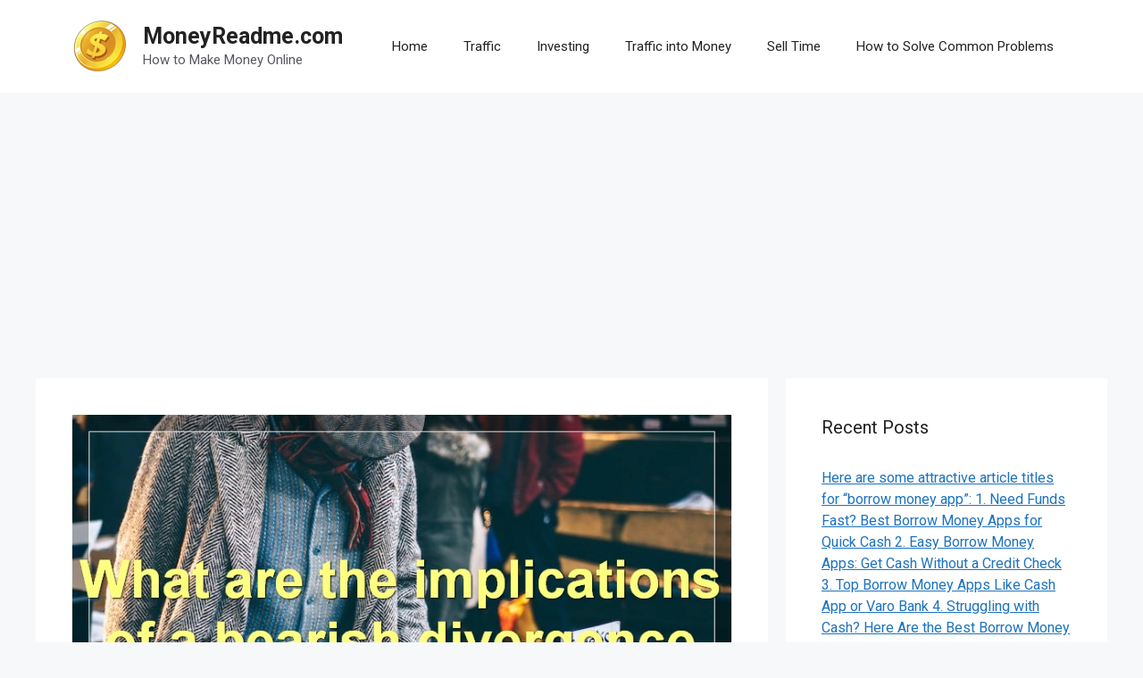

--- FILE ---
content_type: text/html; charset=UTF-8
request_url: https://moneyreadme.com/death-cross-vs-golden-cross/
body_size: 20912
content:
<!DOCTYPE html>
<html dir="ltr" lang="en-US"
	prefix="og: https://ogp.me/ns#" >
<head>
	<meta charset="UTF-8">
	<link rel="profile" href="https://gmpg.org/xfn/11">
	<title>Death Crosses Vs. Golden Crosses: Everything You Need To Know - MoneyReadme.com</title>

		<!-- All in One SEO 4.3.6.1 - aioseo.com -->
		<meta name="description" content="Death crosses and golden crosses are two of the most popular technical indicators used by traders. But what are they and how do they work?" />
		<meta name="robots" content="max-image-preview:large" />
		<link rel="canonical" href="https://moneyreadme.com/death-cross-vs-golden-cross/" />
		<meta name="generator" content="All in One SEO (AIOSEO) 4.3.6.1 " />
		<meta property="og:locale" content="en_US" />
		<meta property="og:site_name" content="MoneyReadme.com - How to Make Money Online" />
		<meta property="og:type" content="article" />
		<meta property="og:title" content="Death Crosses Vs. Golden Crosses: Everything You Need To Know - MoneyReadme.com" />
		<meta property="og:description" content="Death crosses and golden crosses are two of the most popular technical indicators used by traders. But what are they and how do they work?" />
		<meta property="og:url" content="https://moneyreadme.com/death-cross-vs-golden-cross/" />
		<meta property="og:image" content="https://moneyreadme.com/wp-content/uploads/logo.jpg" />
		<meta property="og:image:secure_url" content="https://moneyreadme.com/wp-content/uploads/logo.jpg" />
		<meta property="og:image:width" content="591" />
		<meta property="og:image:height" content="684" />
		<meta property="article:published_time" content="2025-05-18T09:21:52+00:00" />
		<meta property="article:modified_time" content="2025-05-18T09:21:52+00:00" />
		<meta name="twitter:card" content="summary" />
		<meta name="twitter:title" content="Death Crosses Vs. Golden Crosses: Everything You Need To Know - MoneyReadme.com" />
		<meta name="twitter:description" content="Death crosses and golden crosses are two of the most popular technical indicators used by traders. But what are they and how do they work?" />
		<meta name="twitter:image" content="https://moneyreadme.com/wp-content/uploads/logo.jpg" />
		<script type="application/ld+json" class="aioseo-schema">
			{"@context":"https:\/\/schema.org","@graph":[{"@type":"BlogPosting","@id":"https:\/\/moneyreadme.com\/death-cross-vs-golden-cross\/#blogposting","name":"Death Crosses Vs. Golden Crosses: Everything You Need To Know - MoneyReadme.com","headline":"Death Crosses Vs. Golden Crosses: Everything You Need To Know","author":{"@id":"https:\/\/moneyreadme.com\/author\/admin\/#author"},"publisher":{"@id":"https:\/\/moneyreadme.com\/#person"},"image":{"@type":"ImageObject","url":"https:\/\/moneyreadme.com\/wp-content\/uploads\/What-are-the-implications-of-a-death-cross-or-golden-cross-1.jpg","width":802,"height":482,"caption":"What are the implications of a death cross or golden cross"},"datePublished":"2025-05-18T09:21:52+00:00","dateModified":"2025-05-18T09:21:52+00:00","inLanguage":"en-US","mainEntityOfPage":{"@id":"https:\/\/moneyreadme.com\/death-cross-vs-golden-cross\/#webpage"},"isPartOf":{"@id":"https:\/\/moneyreadme.com\/death-cross-vs-golden-cross\/#webpage"},"articleSection":"Stock FAQs"},{"@type":"BreadcrumbList","@id":"https:\/\/moneyreadme.com\/death-cross-vs-golden-cross\/#breadcrumblist","itemListElement":[{"@type":"ListItem","@id":"https:\/\/moneyreadme.com\/#listItem","position":1,"item":{"@type":"WebPage","@id":"https:\/\/moneyreadme.com\/","name":"Home","description":"Welcome to MoneyReadme com. This blog is all about how to make money online. It covers everything from basic tips and tricks, to more advanced methods and strategies.","url":"https:\/\/moneyreadme.com\/"},"nextItem":"https:\/\/moneyreadme.com\/death-cross-vs-golden-cross\/#listItem"},{"@type":"ListItem","@id":"https:\/\/moneyreadme.com\/death-cross-vs-golden-cross\/#listItem","position":2,"item":{"@type":"WebPage","@id":"https:\/\/moneyreadme.com\/death-cross-vs-golden-cross\/","name":"Death Crosses Vs. Golden Crosses: Everything You Need To Know","description":"Death crosses and golden crosses are two of the most popular technical indicators used by traders. But what are they and how do they work?","url":"https:\/\/moneyreadme.com\/death-cross-vs-golden-cross\/"},"previousItem":"https:\/\/moneyreadme.com\/#listItem"}]},{"@type":"Person","@id":"https:\/\/moneyreadme.com\/#person","name":"Jack","image":{"@type":"ImageObject","@id":"https:\/\/moneyreadme.com\/death-cross-vs-golden-cross\/#personImage","url":"https:\/\/secure.gravatar.com\/avatar\/b519c265b300fac694c93458a0b1601e8ef71f016ed4343eedfaecf5b5eebd72?s=96&d=mm&r=g","width":96,"height":96,"caption":"Jack"}},{"@type":"Person","@id":"https:\/\/moneyreadme.com\/author\/admin\/#author","url":"https:\/\/moneyreadme.com\/author\/admin\/","name":"Jack","image":{"@type":"ImageObject","@id":"https:\/\/moneyreadme.com\/death-cross-vs-golden-cross\/#authorImage","url":"https:\/\/secure.gravatar.com\/avatar\/b519c265b300fac694c93458a0b1601e8ef71f016ed4343eedfaecf5b5eebd72?s=96&d=mm&r=g","width":96,"height":96,"caption":"Jack"}},{"@type":"WebPage","@id":"https:\/\/moneyreadme.com\/death-cross-vs-golden-cross\/#webpage","url":"https:\/\/moneyreadme.com\/death-cross-vs-golden-cross\/","name":"Death Crosses Vs. Golden Crosses: Everything You Need To Know - MoneyReadme.com","description":"Death crosses and golden crosses are two of the most popular technical indicators used by traders. But what are they and how do they work?","inLanguage":"en-US","isPartOf":{"@id":"https:\/\/moneyreadme.com\/#website"},"breadcrumb":{"@id":"https:\/\/moneyreadme.com\/death-cross-vs-golden-cross\/#breadcrumblist"},"author":{"@id":"https:\/\/moneyreadme.com\/author\/admin\/#author"},"creator":{"@id":"https:\/\/moneyreadme.com\/author\/admin\/#author"},"image":{"@type":"ImageObject","url":"https:\/\/moneyreadme.com\/wp-content\/uploads\/What-are-the-implications-of-a-death-cross-or-golden-cross-1.jpg","@id":"https:\/\/moneyreadme.com\/#mainImage","width":802,"height":482,"caption":"What are the implications of a death cross or golden cross"},"primaryImageOfPage":{"@id":"https:\/\/moneyreadme.com\/death-cross-vs-golden-cross\/#mainImage"},"datePublished":"2025-05-18T09:21:52+00:00","dateModified":"2025-05-18T09:21:52+00:00"},{"@type":"WebSite","@id":"https:\/\/moneyreadme.com\/#website","url":"https:\/\/moneyreadme.com\/","name":"MoneyReadme.com","description":"How to Make Money Online","inLanguage":"en-US","publisher":{"@id":"https:\/\/moneyreadme.com\/#person"}}]}
		</script>
		<!-- All in One SEO -->

<meta name="viewport" content="width=device-width, initial-scale=1"><link rel='dns-prefetch' href='//fonts.googleapis.com' />
<link href='https://fonts.gstatic.com' crossorigin rel='preconnect' />
<link rel="alternate" type="application/rss+xml" title="MoneyReadme.com &raquo; Feed" href="https://moneyreadme.com/feed/" />
<link rel="alternate" type="application/rss+xml" title="MoneyReadme.com &raquo; Comments Feed" href="https://moneyreadme.com/comments/feed/" />
<link rel="alternate" title="oEmbed (JSON)" type="application/json+oembed" href="https://moneyreadme.com/wp-json/oembed/1.0/embed?url=https%3A%2F%2Fmoneyreadme.com%2Fdeath-cross-vs-golden-cross%2F" />
<link rel="alternate" title="oEmbed (XML)" type="text/xml+oembed" href="https://moneyreadme.com/wp-json/oembed/1.0/embed?url=https%3A%2F%2Fmoneyreadme.com%2Fdeath-cross-vs-golden-cross%2F&#038;format=xml" />
<style id='wp-img-auto-sizes-contain-inline-css'>
img:is([sizes=auto i],[sizes^="auto," i]){contain-intrinsic-size:3000px 1500px}
/*# sourceURL=wp-img-auto-sizes-contain-inline-css */
</style>
<style id='wp-emoji-styles-inline-css'>

	img.wp-smiley, img.emoji {
		display: inline !important;
		border: none !important;
		box-shadow: none !important;
		height: 1em !important;
		width: 1em !important;
		margin: 0 0.07em !important;
		vertical-align: -0.1em !important;
		background: none !important;
		padding: 0 !important;
	}
/*# sourceURL=wp-emoji-styles-inline-css */
</style>
<style id='wp-block-library-inline-css'>
:root{--wp-block-synced-color:#7a00df;--wp-block-synced-color--rgb:122,0,223;--wp-bound-block-color:var(--wp-block-synced-color);--wp-editor-canvas-background:#ddd;--wp-admin-theme-color:#007cba;--wp-admin-theme-color--rgb:0,124,186;--wp-admin-theme-color-darker-10:#006ba1;--wp-admin-theme-color-darker-10--rgb:0,107,160.5;--wp-admin-theme-color-darker-20:#005a87;--wp-admin-theme-color-darker-20--rgb:0,90,135;--wp-admin-border-width-focus:2px}@media (min-resolution:192dpi){:root{--wp-admin-border-width-focus:1.5px}}.wp-element-button{cursor:pointer}:root .has-very-light-gray-background-color{background-color:#eee}:root .has-very-dark-gray-background-color{background-color:#313131}:root .has-very-light-gray-color{color:#eee}:root .has-very-dark-gray-color{color:#313131}:root .has-vivid-green-cyan-to-vivid-cyan-blue-gradient-background{background:linear-gradient(135deg,#00d084,#0693e3)}:root .has-purple-crush-gradient-background{background:linear-gradient(135deg,#34e2e4,#4721fb 50%,#ab1dfe)}:root .has-hazy-dawn-gradient-background{background:linear-gradient(135deg,#faaca8,#dad0ec)}:root .has-subdued-olive-gradient-background{background:linear-gradient(135deg,#fafae1,#67a671)}:root .has-atomic-cream-gradient-background{background:linear-gradient(135deg,#fdd79a,#004a59)}:root .has-nightshade-gradient-background{background:linear-gradient(135deg,#330968,#31cdcf)}:root .has-midnight-gradient-background{background:linear-gradient(135deg,#020381,#2874fc)}:root{--wp--preset--font-size--normal:16px;--wp--preset--font-size--huge:42px}.has-regular-font-size{font-size:1em}.has-larger-font-size{font-size:2.625em}.has-normal-font-size{font-size:var(--wp--preset--font-size--normal)}.has-huge-font-size{font-size:var(--wp--preset--font-size--huge)}.has-text-align-center{text-align:center}.has-text-align-left{text-align:left}.has-text-align-right{text-align:right}.has-fit-text{white-space:nowrap!important}#end-resizable-editor-section{display:none}.aligncenter{clear:both}.items-justified-left{justify-content:flex-start}.items-justified-center{justify-content:center}.items-justified-right{justify-content:flex-end}.items-justified-space-between{justify-content:space-between}.screen-reader-text{border:0;clip-path:inset(50%);height:1px;margin:-1px;overflow:hidden;padding:0;position:absolute;width:1px;word-wrap:normal!important}.screen-reader-text:focus{background-color:#ddd;clip-path:none;color:#444;display:block;font-size:1em;height:auto;left:5px;line-height:normal;padding:15px 23px 14px;text-decoration:none;top:5px;width:auto;z-index:100000}html :where(.has-border-color){border-style:solid}html :where([style*=border-top-color]){border-top-style:solid}html :where([style*=border-right-color]){border-right-style:solid}html :where([style*=border-bottom-color]){border-bottom-style:solid}html :where([style*=border-left-color]){border-left-style:solid}html :where([style*=border-width]){border-style:solid}html :where([style*=border-top-width]){border-top-style:solid}html :where([style*=border-right-width]){border-right-style:solid}html :where([style*=border-bottom-width]){border-bottom-style:solid}html :where([style*=border-left-width]){border-left-style:solid}html :where(img[class*=wp-image-]){height:auto;max-width:100%}:where(figure){margin:0 0 1em}html :where(.is-position-sticky){--wp-admin--admin-bar--position-offset:var(--wp-admin--admin-bar--height,0px)}@media screen and (max-width:600px){html :where(.is-position-sticky){--wp-admin--admin-bar--position-offset:0px}}

/*# sourceURL=wp-block-library-inline-css */
</style><style id='global-styles-inline-css'>
:root{--wp--preset--aspect-ratio--square: 1;--wp--preset--aspect-ratio--4-3: 4/3;--wp--preset--aspect-ratio--3-4: 3/4;--wp--preset--aspect-ratio--3-2: 3/2;--wp--preset--aspect-ratio--2-3: 2/3;--wp--preset--aspect-ratio--16-9: 16/9;--wp--preset--aspect-ratio--9-16: 9/16;--wp--preset--color--black: #000000;--wp--preset--color--cyan-bluish-gray: #abb8c3;--wp--preset--color--white: #ffffff;--wp--preset--color--pale-pink: #f78da7;--wp--preset--color--vivid-red: #cf2e2e;--wp--preset--color--luminous-vivid-orange: #ff6900;--wp--preset--color--luminous-vivid-amber: #fcb900;--wp--preset--color--light-green-cyan: #7bdcb5;--wp--preset--color--vivid-green-cyan: #00d084;--wp--preset--color--pale-cyan-blue: #8ed1fc;--wp--preset--color--vivid-cyan-blue: #0693e3;--wp--preset--color--vivid-purple: #9b51e0;--wp--preset--color--contrast: var(--contrast);--wp--preset--color--contrast-2: var(--contrast-2);--wp--preset--color--contrast-3: var(--contrast-3);--wp--preset--color--base: var(--base);--wp--preset--color--base-2: var(--base-2);--wp--preset--color--base-3: var(--base-3);--wp--preset--color--accent: var(--accent);--wp--preset--gradient--vivid-cyan-blue-to-vivid-purple: linear-gradient(135deg,rgb(6,147,227) 0%,rgb(155,81,224) 100%);--wp--preset--gradient--light-green-cyan-to-vivid-green-cyan: linear-gradient(135deg,rgb(122,220,180) 0%,rgb(0,208,130) 100%);--wp--preset--gradient--luminous-vivid-amber-to-luminous-vivid-orange: linear-gradient(135deg,rgb(252,185,0) 0%,rgb(255,105,0) 100%);--wp--preset--gradient--luminous-vivid-orange-to-vivid-red: linear-gradient(135deg,rgb(255,105,0) 0%,rgb(207,46,46) 100%);--wp--preset--gradient--very-light-gray-to-cyan-bluish-gray: linear-gradient(135deg,rgb(238,238,238) 0%,rgb(169,184,195) 100%);--wp--preset--gradient--cool-to-warm-spectrum: linear-gradient(135deg,rgb(74,234,220) 0%,rgb(151,120,209) 20%,rgb(207,42,186) 40%,rgb(238,44,130) 60%,rgb(251,105,98) 80%,rgb(254,248,76) 100%);--wp--preset--gradient--blush-light-purple: linear-gradient(135deg,rgb(255,206,236) 0%,rgb(152,150,240) 100%);--wp--preset--gradient--blush-bordeaux: linear-gradient(135deg,rgb(254,205,165) 0%,rgb(254,45,45) 50%,rgb(107,0,62) 100%);--wp--preset--gradient--luminous-dusk: linear-gradient(135deg,rgb(255,203,112) 0%,rgb(199,81,192) 50%,rgb(65,88,208) 100%);--wp--preset--gradient--pale-ocean: linear-gradient(135deg,rgb(255,245,203) 0%,rgb(182,227,212) 50%,rgb(51,167,181) 100%);--wp--preset--gradient--electric-grass: linear-gradient(135deg,rgb(202,248,128) 0%,rgb(113,206,126) 100%);--wp--preset--gradient--midnight: linear-gradient(135deg,rgb(2,3,129) 0%,rgb(40,116,252) 100%);--wp--preset--font-size--small: 13px;--wp--preset--font-size--medium: 20px;--wp--preset--font-size--large: 36px;--wp--preset--font-size--x-large: 42px;--wp--preset--spacing--20: 0.44rem;--wp--preset--spacing--30: 0.67rem;--wp--preset--spacing--40: 1rem;--wp--preset--spacing--50: 1.5rem;--wp--preset--spacing--60: 2.25rem;--wp--preset--spacing--70: 3.38rem;--wp--preset--spacing--80: 5.06rem;--wp--preset--shadow--natural: 6px 6px 9px rgba(0, 0, 0, 0.2);--wp--preset--shadow--deep: 12px 12px 50px rgba(0, 0, 0, 0.4);--wp--preset--shadow--sharp: 6px 6px 0px rgba(0, 0, 0, 0.2);--wp--preset--shadow--outlined: 6px 6px 0px -3px rgb(255, 255, 255), 6px 6px rgb(0, 0, 0);--wp--preset--shadow--crisp: 6px 6px 0px rgb(0, 0, 0);}:where(.is-layout-flex){gap: 0.5em;}:where(.is-layout-grid){gap: 0.5em;}body .is-layout-flex{display: flex;}.is-layout-flex{flex-wrap: wrap;align-items: center;}.is-layout-flex > :is(*, div){margin: 0;}body .is-layout-grid{display: grid;}.is-layout-grid > :is(*, div){margin: 0;}:where(.wp-block-columns.is-layout-flex){gap: 2em;}:where(.wp-block-columns.is-layout-grid){gap: 2em;}:where(.wp-block-post-template.is-layout-flex){gap: 1.25em;}:where(.wp-block-post-template.is-layout-grid){gap: 1.25em;}.has-black-color{color: var(--wp--preset--color--black) !important;}.has-cyan-bluish-gray-color{color: var(--wp--preset--color--cyan-bluish-gray) !important;}.has-white-color{color: var(--wp--preset--color--white) !important;}.has-pale-pink-color{color: var(--wp--preset--color--pale-pink) !important;}.has-vivid-red-color{color: var(--wp--preset--color--vivid-red) !important;}.has-luminous-vivid-orange-color{color: var(--wp--preset--color--luminous-vivid-orange) !important;}.has-luminous-vivid-amber-color{color: var(--wp--preset--color--luminous-vivid-amber) !important;}.has-light-green-cyan-color{color: var(--wp--preset--color--light-green-cyan) !important;}.has-vivid-green-cyan-color{color: var(--wp--preset--color--vivid-green-cyan) !important;}.has-pale-cyan-blue-color{color: var(--wp--preset--color--pale-cyan-blue) !important;}.has-vivid-cyan-blue-color{color: var(--wp--preset--color--vivid-cyan-blue) !important;}.has-vivid-purple-color{color: var(--wp--preset--color--vivid-purple) !important;}.has-black-background-color{background-color: var(--wp--preset--color--black) !important;}.has-cyan-bluish-gray-background-color{background-color: var(--wp--preset--color--cyan-bluish-gray) !important;}.has-white-background-color{background-color: var(--wp--preset--color--white) !important;}.has-pale-pink-background-color{background-color: var(--wp--preset--color--pale-pink) !important;}.has-vivid-red-background-color{background-color: var(--wp--preset--color--vivid-red) !important;}.has-luminous-vivid-orange-background-color{background-color: var(--wp--preset--color--luminous-vivid-orange) !important;}.has-luminous-vivid-amber-background-color{background-color: var(--wp--preset--color--luminous-vivid-amber) !important;}.has-light-green-cyan-background-color{background-color: var(--wp--preset--color--light-green-cyan) !important;}.has-vivid-green-cyan-background-color{background-color: var(--wp--preset--color--vivid-green-cyan) !important;}.has-pale-cyan-blue-background-color{background-color: var(--wp--preset--color--pale-cyan-blue) !important;}.has-vivid-cyan-blue-background-color{background-color: var(--wp--preset--color--vivid-cyan-blue) !important;}.has-vivid-purple-background-color{background-color: var(--wp--preset--color--vivid-purple) !important;}.has-black-border-color{border-color: var(--wp--preset--color--black) !important;}.has-cyan-bluish-gray-border-color{border-color: var(--wp--preset--color--cyan-bluish-gray) !important;}.has-white-border-color{border-color: var(--wp--preset--color--white) !important;}.has-pale-pink-border-color{border-color: var(--wp--preset--color--pale-pink) !important;}.has-vivid-red-border-color{border-color: var(--wp--preset--color--vivid-red) !important;}.has-luminous-vivid-orange-border-color{border-color: var(--wp--preset--color--luminous-vivid-orange) !important;}.has-luminous-vivid-amber-border-color{border-color: var(--wp--preset--color--luminous-vivid-amber) !important;}.has-light-green-cyan-border-color{border-color: var(--wp--preset--color--light-green-cyan) !important;}.has-vivid-green-cyan-border-color{border-color: var(--wp--preset--color--vivid-green-cyan) !important;}.has-pale-cyan-blue-border-color{border-color: var(--wp--preset--color--pale-cyan-blue) !important;}.has-vivid-cyan-blue-border-color{border-color: var(--wp--preset--color--vivid-cyan-blue) !important;}.has-vivid-purple-border-color{border-color: var(--wp--preset--color--vivid-purple) !important;}.has-vivid-cyan-blue-to-vivid-purple-gradient-background{background: var(--wp--preset--gradient--vivid-cyan-blue-to-vivid-purple) !important;}.has-light-green-cyan-to-vivid-green-cyan-gradient-background{background: var(--wp--preset--gradient--light-green-cyan-to-vivid-green-cyan) !important;}.has-luminous-vivid-amber-to-luminous-vivid-orange-gradient-background{background: var(--wp--preset--gradient--luminous-vivid-amber-to-luminous-vivid-orange) !important;}.has-luminous-vivid-orange-to-vivid-red-gradient-background{background: var(--wp--preset--gradient--luminous-vivid-orange-to-vivid-red) !important;}.has-very-light-gray-to-cyan-bluish-gray-gradient-background{background: var(--wp--preset--gradient--very-light-gray-to-cyan-bluish-gray) !important;}.has-cool-to-warm-spectrum-gradient-background{background: var(--wp--preset--gradient--cool-to-warm-spectrum) !important;}.has-blush-light-purple-gradient-background{background: var(--wp--preset--gradient--blush-light-purple) !important;}.has-blush-bordeaux-gradient-background{background: var(--wp--preset--gradient--blush-bordeaux) !important;}.has-luminous-dusk-gradient-background{background: var(--wp--preset--gradient--luminous-dusk) !important;}.has-pale-ocean-gradient-background{background: var(--wp--preset--gradient--pale-ocean) !important;}.has-electric-grass-gradient-background{background: var(--wp--preset--gradient--electric-grass) !important;}.has-midnight-gradient-background{background: var(--wp--preset--gradient--midnight) !important;}.has-small-font-size{font-size: var(--wp--preset--font-size--small) !important;}.has-medium-font-size{font-size: var(--wp--preset--font-size--medium) !important;}.has-large-font-size{font-size: var(--wp--preset--font-size--large) !important;}.has-x-large-font-size{font-size: var(--wp--preset--font-size--x-large) !important;}
/*# sourceURL=global-styles-inline-css */
</style>

<style id='classic-theme-styles-inline-css'>
/*! This file is auto-generated */
.wp-block-button__link{color:#fff;background-color:#32373c;border-radius:9999px;box-shadow:none;text-decoration:none;padding:calc(.667em + 2px) calc(1.333em + 2px);font-size:1.125em}.wp-block-file__button{background:#32373c;color:#fff;text-decoration:none}
/*# sourceURL=/wp-includes/css/classic-themes.min.css */
</style>
<link rel='stylesheet' id='contact-form-7-css' href='https://moneyreadme.com/wp-content/plugins/contact-form-7/includes/css/styles.css?ver=5.7.6' media='all' />
<link rel='stylesheet' id='link-juice-keeper-css' href='https://moneyreadme.com/wp-content/plugins/link-juice-keeper/public/css/link-juice-keeper-public.css?ver=2.0.3' media='all' />
<link rel='stylesheet' id='ez-toc-css' href='https://moneyreadme.com/wp-content/plugins/easy-table-of-contents/assets/css/screen.min.css?ver=2.0.47.1' media='all' />
<style id='ez-toc-inline-css'>
div#ez-toc-container p.ez-toc-title {font-size: 120%;}div#ez-toc-container p.ez-toc-title {font-weight: 500;}div#ez-toc-container ul li {font-size: 95%;}div#ez-toc-container nav ul ul li ul li {font-size: %!important;}
.ez-toc-container-direction {direction: ltr;}.ez-toc-counter ul{counter-reset: item;}.ez-toc-counter nav ul li a::before {content: counters(item, ".", decimal) ". ";display: inline-block;counter-increment: item;flex-grow: 0;flex-shrink: 0;margin-right: .2em; float: left;}.ez-toc-widget-direction {direction: ltr;}.ez-toc-widget-container ul{counter-reset: item;}.ez-toc-widget-container nav ul li a::before {content: counters(item, ".", decimal) ". ";display: inline-block;counter-increment: item;flex-grow: 0;flex-shrink: 0;margin-right: .2em; float: left;}
/*# sourceURL=ez-toc-inline-css */
</style>
<link rel='stylesheet' id='generate-widget-areas-css' href='https://moneyreadme.com/wp-content/themes/generatepress/assets/css/components/widget-areas.min.css?ver=3.1.3' media='all' />
<link rel='stylesheet' id='generate-style-css' href='https://moneyreadme.com/wp-content/themes/generatepress/assets/css/main.min.css?ver=3.1.3' media='all' />
<style id='generate-style-inline-css'>
body{background-color:var(--base-2);color:var(--contrast);}a{color:var(--accent);}a{text-decoration:underline;}.entry-title a, .site-branding a, a.button, .wp-block-button__link, .main-navigation a{text-decoration:none;}a:hover, a:focus, a:active{color:var(--contrast);}.wp-block-group__inner-container{max-width:1200px;margin-left:auto;margin-right:auto;}:root{--contrast:#222222;--contrast-2:#575760;--contrast-3:#b2b2be;--base:#f0f0f0;--base-2:#f7f8f9;--base-3:#ffffff;--accent:#1e73be;}.has-contrast-color{color:#222222;}.has-contrast-background-color{background-color:#222222;}.has-contrast-2-color{color:#575760;}.has-contrast-2-background-color{background-color:#575760;}.has-contrast-3-color{color:#b2b2be;}.has-contrast-3-background-color{background-color:#b2b2be;}.has-base-color{color:#f0f0f0;}.has-base-background-color{background-color:#f0f0f0;}.has-base-2-color{color:#f7f8f9;}.has-base-2-background-color{background-color:#f7f8f9;}.has-base-3-color{color:#ffffff;}.has-base-3-background-color{background-color:#ffffff;}.has-accent-color{color:#1e73be;}.has-accent-background-color{background-color:#1e73be;}body, button, input, select, textarea{font-family:Roboto, sans-serif;font-size:16px;}.top-bar{background-color:#636363;color:#ffffff;}.top-bar a{color:#ffffff;}.top-bar a:hover{color:#303030;}.site-header{background-color:var(--base-3);}.main-title a,.main-title a:hover{color:var(--contrast);}.site-description{color:var(--contrast-2);}.mobile-menu-control-wrapper .menu-toggle,.mobile-menu-control-wrapper .menu-toggle:hover,.mobile-menu-control-wrapper .menu-toggle:focus,.has-inline-mobile-toggle #site-navigation.toggled{background-color:rgba(0, 0, 0, 0.02);}.main-navigation,.main-navigation ul ul{background-color:var(--base-3);}.main-navigation .main-nav ul li a, .main-navigation .menu-toggle, .main-navigation .menu-bar-items{color:var(--contrast);}.main-navigation .main-nav ul li:not([class*="current-menu-"]):hover > a, .main-navigation .main-nav ul li:not([class*="current-menu-"]):focus > a, .main-navigation .main-nav ul li.sfHover:not([class*="current-menu-"]) > a, .main-navigation .menu-bar-item:hover > a, .main-navigation .menu-bar-item.sfHover > a{color:var(--accent);}button.menu-toggle:hover,button.menu-toggle:focus{color:var(--contrast);}.main-navigation .main-nav ul li[class*="current-menu-"] > a{color:var(--accent);}.navigation-search input[type="search"],.navigation-search input[type="search"]:active, .navigation-search input[type="search"]:focus, .main-navigation .main-nav ul li.search-item.active > a, .main-navigation .menu-bar-items .search-item.active > a{color:var(--accent);}.main-navigation ul ul{background-color:var(--base);}.separate-containers .inside-article, .separate-containers .comments-area, .separate-containers .page-header, .one-container .container, .separate-containers .paging-navigation, .inside-page-header{background-color:var(--base-3);}.entry-title a{color:var(--contrast);}.entry-title a:hover{color:var(--contrast-2);}.entry-meta{color:var(--contrast-2);}.sidebar .widget{background-color:var(--base-3);}.footer-widgets{background-color:var(--base-3);}.site-info{background-color:var(--base-3);}input[type="text"],input[type="email"],input[type="url"],input[type="password"],input[type="search"],input[type="tel"],input[type="number"],textarea,select{color:var(--contrast);background-color:var(--base-2);border-color:var(--base);}input[type="text"]:focus,input[type="email"]:focus,input[type="url"]:focus,input[type="password"]:focus,input[type="search"]:focus,input[type="tel"]:focus,input[type="number"]:focus,textarea:focus,select:focus{color:var(--contrast);background-color:var(--base-2);border-color:var(--contrast-3);}button,html input[type="button"],input[type="reset"],input[type="submit"],a.button,a.wp-block-button__link:not(.has-background){color:#ffffff;background-color:#55555e;}button:hover,html input[type="button"]:hover,input[type="reset"]:hover,input[type="submit"]:hover,a.button:hover,button:focus,html input[type="button"]:focus,input[type="reset"]:focus,input[type="submit"]:focus,a.button:focus,a.wp-block-button__link:not(.has-background):active,a.wp-block-button__link:not(.has-background):focus,a.wp-block-button__link:not(.has-background):hover{color:#ffffff;background-color:#3f4047;}a.generate-back-to-top{background-color:rgba( 0,0,0,0.4 );color:#ffffff;}a.generate-back-to-top:hover,a.generate-back-to-top:focus{background-color:rgba( 0,0,0,0.6 );color:#ffffff;}@media (max-width:768px){.main-navigation .menu-bar-item:hover > a, .main-navigation .menu-bar-item.sfHover > a{background:none;color:var(--contrast);}}.nav-below-header .main-navigation .inside-navigation.grid-container, .nav-above-header .main-navigation .inside-navigation.grid-container{padding:0px 20px 0px 20px;}.site-main .wp-block-group__inner-container{padding:40px;}.separate-containers .paging-navigation{padding-top:20px;padding-bottom:20px;}.entry-content .alignwide, body:not(.no-sidebar) .entry-content .alignfull{margin-left:-40px;width:calc(100% + 80px);max-width:calc(100% + 80px);}.rtl .menu-item-has-children .dropdown-menu-toggle{padding-left:20px;}.rtl .main-navigation .main-nav ul li.menu-item-has-children > a{padding-right:20px;}@media (max-width:768px){.separate-containers .inside-article, .separate-containers .comments-area, .separate-containers .page-header, .separate-containers .paging-navigation, .one-container .site-content, .inside-page-header{padding:30px;}.site-main .wp-block-group__inner-container{padding:30px;}.inside-top-bar{padding-right:30px;padding-left:30px;}.inside-header{padding-right:30px;padding-left:30px;}.widget-area .widget{padding-top:30px;padding-right:30px;padding-bottom:30px;padding-left:30px;}.footer-widgets-container{padding-top:30px;padding-right:30px;padding-bottom:30px;padding-left:30px;}.inside-site-info{padding-right:30px;padding-left:30px;}.entry-content .alignwide, body:not(.no-sidebar) .entry-content .alignfull{margin-left:-30px;width:calc(100% + 60px);max-width:calc(100% + 60px);}.one-container .site-main .paging-navigation{margin-bottom:20px;}}/* End cached CSS */.is-right-sidebar{width:30%;}.is-left-sidebar{width:30%;}.site-content .content-area{width:70%;}@media (max-width:768px){.main-navigation .menu-toggle,.sidebar-nav-mobile:not(#sticky-placeholder){display:block;}.main-navigation ul,.gen-sidebar-nav,.main-navigation:not(.slideout-navigation):not(.toggled) .main-nav > ul,.has-inline-mobile-toggle #site-navigation .inside-navigation > *:not(.navigation-search):not(.main-nav){display:none;}.nav-align-right .inside-navigation,.nav-align-center .inside-navigation{justify-content:space-between;}.has-inline-mobile-toggle .mobile-menu-control-wrapper{display:flex;flex-wrap:wrap;}.has-inline-mobile-toggle .inside-header{flex-direction:row;text-align:left;flex-wrap:wrap;}.has-inline-mobile-toggle .header-widget,.has-inline-mobile-toggle #site-navigation{flex-basis:100%;}.nav-float-left .has-inline-mobile-toggle #site-navigation{order:10;}}
/*# sourceURL=generate-style-inline-css */
</style>
<link rel='stylesheet' id='generate-google-fonts-css' href='https://fonts.googleapis.com/css?family=Roboto%3A100%2C100italic%2C300%2C300italic%2Cregular%2Citalic%2C500%2C500italic%2C700%2C700italic%2C900%2C900italic&#038;display=auto&#038;ver=3.1.3' media='all' />
<script src="https://moneyreadme.com/wp-includes/js/jquery/jquery.min.js?ver=3.7.1" id="jquery-core-js"></script>
<script src="https://moneyreadme.com/wp-includes/js/jquery/jquery-migrate.min.js?ver=3.4.1" id="jquery-migrate-js"></script>
<script src="https://moneyreadme.com/wp-content/plugins/link-juice-keeper/public/js/link-juice-keeper-public.js?ver=2.0.3" id="link-juice-keeper-js"></script>
<script id="ez-toc-scroll-scriptjs-js-after">
jQuery(document).ready(function(){document.querySelectorAll(".ez-toc-section").forEach(t=>{t.setAttribute("ez-toc-data-id","#"+decodeURI(t.getAttribute("id")))}),jQuery("a.ez-toc-link").click(function(){let t=jQuery(this).attr("href"),e=jQuery("#wpadminbar"),i=0;30>30&&(i=30),e.length&&(i+=e.height()),jQuery('[ez-toc-data-id="'+decodeURI(t)+'"]').length>0&&(i=jQuery('[ez-toc-data-id="'+decodeURI(t)+'"]').offset().top-i),jQuery("html, body").animate({scrollTop:i},500)})});
//# sourceURL=ez-toc-scroll-scriptjs-js-after
</script>
<link rel="https://api.w.org/" href="https://moneyreadme.com/wp-json/" /><link rel="alternate" title="JSON" type="application/json" href="https://moneyreadme.com/wp-json/wp/v2/posts/3017" /><link rel="EditURI" type="application/rsd+xml" title="RSD" href="https://moneyreadme.com/xmlrpc.php?rsd" />
<meta name="generator" content="WordPress 6.9" />
<link rel='shortlink' href='https://moneyreadme.com/?p=3017' />
<!-- Analytics by WP Statistics v14.1 - https://wp-statistics.com/ -->
<script>
            var WP_Statistics_http = new XMLHttpRequest();
        WP_Statistics_http.open("GET", "https://moneyreadme.com/wp-json/wp-statistics/v2/hit?wp_statistics_hit_rest=yes&track_all=1&current_page_type=post&current_page_id=3017&search_query&page_uri=L2RlYXRoLWNyb3NzLXZzLWdvbGRlbi1jcm9zcy8" + "&referred=" + encodeURIComponent(document.referrer) + "&_=" + Date.now(), true);
        WP_Statistics_http.setRequestHeader("Content-Type", "application/json;charset=UTF-8");
        WP_Statistics_http.send(null);
        </script><style>.recentcomments a{display:inline !important;padding:0 !important;margin:0 !important;}</style><link rel="icon" href="https://moneyreadme.com/wp-content/uploads/cropped-coin-32x32.png" sizes="32x32" />
<link rel="icon" href="https://moneyreadme.com/wp-content/uploads/cropped-coin-192x192.png" sizes="192x192" />
<link rel="apple-touch-icon" href="https://moneyreadme.com/wp-content/uploads/cropped-coin-180x180.png" />
<meta name="msapplication-TileImage" content="https://moneyreadme.com/wp-content/uploads/cropped-coin-270x270.png" />
	
	<script async src="https://pagead2.googlesyndication.com/pagead/js/adsbygoogle.js?client=ca-pub-4606656162652609"
     crossorigin="anonymous"></script>
	
</head>

<body class="wp-singular post-template-default single single-post postid-3017 single-format-standard wp-custom-logo wp-embed-responsive wp-theme-generatepress right-sidebar nav-float-right separate-containers header-aligned-left dropdown-hover featured-image-active" itemtype="https://schema.org/Blog" itemscope>
	<a class="screen-reader-text skip-link" href="#content" title="Skip to content">Skip to content</a>		<header class="site-header has-inline-mobile-toggle" id="masthead" aria-label="Site"  itemtype="https://schema.org/WPHeader" itemscope>
			<div class="inside-header grid-container">
				<div class="site-branding-container"><div class="site-logo">
					<a href="https://moneyreadme.com/" title="MoneyReadme.com" rel="home">
						<img  class="header-image is-logo-image" alt="MoneyReadme.com" src="https://moneyreadme.com/wp-content/uploads/coin-64-64.png" title="MoneyReadme.com" srcset="https://moneyreadme.com/wp-content/uploads/coin-64-64.png 1x, https://moneyreadme.com/wp-content/uploads/coin-64-64.png 2x" width="64" height="64" />
					</a>
				</div><div class="site-branding">
						<p class="main-title" itemprop="headline">
					<a href="https://moneyreadme.com/" rel="home">
						MoneyReadme.com
					</a>
				</p>
						<p class="site-description" itemprop="description">
					How to Make Money Online
				</p>
					</div></div>	<nav class="main-navigation mobile-menu-control-wrapper" id="mobile-menu-control-wrapper" aria-label="Mobile Toggle">
				<button data-nav="site-navigation" class="menu-toggle" aria-controls="primary-menu" aria-expanded="false">
			<span class="gp-icon icon-menu-bars"><svg viewBox="0 0 512 512" aria-hidden="true" xmlns="http://www.w3.org/2000/svg" width="1em" height="1em"><path d="M0 96c0-13.255 10.745-24 24-24h464c13.255 0 24 10.745 24 24s-10.745 24-24 24H24c-13.255 0-24-10.745-24-24zm0 160c0-13.255 10.745-24 24-24h464c13.255 0 24 10.745 24 24s-10.745 24-24 24H24c-13.255 0-24-10.745-24-24zm0 160c0-13.255 10.745-24 24-24h464c13.255 0 24 10.745 24 24s-10.745 24-24 24H24c-13.255 0-24-10.745-24-24z" /></svg><svg viewBox="0 0 512 512" aria-hidden="true" xmlns="http://www.w3.org/2000/svg" width="1em" height="1em"><path d="M71.029 71.029c9.373-9.372 24.569-9.372 33.942 0L256 222.059l151.029-151.03c9.373-9.372 24.569-9.372 33.942 0 9.372 9.373 9.372 24.569 0 33.942L289.941 256l151.03 151.029c9.372 9.373 9.372 24.569 0 33.942-9.373 9.372-24.569 9.372-33.942 0L256 289.941l-151.029 151.03c-9.373 9.372-24.569 9.372-33.942 0-9.372-9.373-9.372-24.569 0-33.942L222.059 256 71.029 104.971c-9.372-9.373-9.372-24.569 0-33.942z" /></svg></span><span class="screen-reader-text">Menu</span>		</button>
	</nav>
			<nav class="main-navigation sub-menu-right" id="site-navigation" aria-label="Primary"  itemtype="https://schema.org/SiteNavigationElement" itemscope>
			<div class="inside-navigation grid-container">
								<button class="menu-toggle" aria-controls="primary-menu" aria-expanded="false">
					<span class="gp-icon icon-menu-bars"><svg viewBox="0 0 512 512" aria-hidden="true" xmlns="http://www.w3.org/2000/svg" width="1em" height="1em"><path d="M0 96c0-13.255 10.745-24 24-24h464c13.255 0 24 10.745 24 24s-10.745 24-24 24H24c-13.255 0-24-10.745-24-24zm0 160c0-13.255 10.745-24 24-24h464c13.255 0 24 10.745 24 24s-10.745 24-24 24H24c-13.255 0-24-10.745-24-24zm0 160c0-13.255 10.745-24 24-24h464c13.255 0 24 10.745 24 24s-10.745 24-24 24H24c-13.255 0-24-10.745-24-24z" /></svg><svg viewBox="0 0 512 512" aria-hidden="true" xmlns="http://www.w3.org/2000/svg" width="1em" height="1em"><path d="M71.029 71.029c9.373-9.372 24.569-9.372 33.942 0L256 222.059l151.029-151.03c9.373-9.372 24.569-9.372 33.942 0 9.372 9.373 9.372 24.569 0 33.942L289.941 256l151.03 151.029c9.372 9.373 9.372 24.569 0 33.942-9.373 9.372-24.569 9.372-33.942 0L256 289.941l-151.029 151.03c-9.373 9.372-24.569 9.372-33.942 0-9.372-9.373-9.372-24.569 0-33.942L222.059 256 71.029 104.971c-9.372-9.373-9.372-24.569 0-33.942z" /></svg></span><span class="mobile-menu">Menu</span>				</button>
				<div id="primary-menu" class="main-nav"><ul id="menu-menu-1" class=" menu sf-menu"><li id="menu-item-26" class="menu-item menu-item-type-custom menu-item-object-custom menu-item-home menu-item-26"><a href="https://moneyreadme.com/">Home</a></li>
<li id="menu-item-4542" class="menu-item menu-item-type-taxonomy menu-item-object-category menu-item-4542"><a href="https://moneyreadme.com/traffic/">Traffic</a></li>
<li id="menu-item-4543" class="menu-item menu-item-type-taxonomy menu-item-object-category menu-item-4543"><a href="https://moneyreadme.com/investing/">Investing</a></li>
<li id="menu-item-4544" class="menu-item menu-item-type-taxonomy menu-item-object-category menu-item-4544"><a href="https://moneyreadme.com/traffic-into-money/">Traffic into Money</a></li>
<li id="menu-item-4545" class="menu-item menu-item-type-taxonomy menu-item-object-category menu-item-4545"><a href="https://moneyreadme.com/sell-time/">Sell Time</a></li>
<li id="menu-item-4546" class="menu-item menu-item-type-taxonomy menu-item-object-category menu-item-4546"><a href="https://moneyreadme.com/how-to-solve-common-problems/">How to Solve Common Problems</a></li>
</ul></div>			</div>
		</nav>
					</div>
		</header>
		
	<div class="site grid-container container hfeed" id="page">
				<div class="site-content" id="content">
			
	<div class="content-area" id="primary">
		<main class="site-main" id="main">
			
<article id="post-3017" class="post-3017 post type-post status-publish format-standard has-post-thumbnail hentry category-stock-faqs" itemtype="https://schema.org/CreativeWork" itemscope>
	<div class="inside-article">
				<div class="featured-image page-header-image-single grid-container grid-parent">
			<img width="802" height="482" src="https://moneyreadme.com/wp-content/uploads/What-are-the-implications-of-a-death-cross-or-golden-cross-1.jpg" class="attachment-full size-full wp-post-image" alt="What are the implications of a death cross or golden cross" itemprop="image" decoding="async" fetchpriority="high" srcset="https://moneyreadme.com/wp-content/uploads/What-are-the-implications-of-a-death-cross-or-golden-cross-1.jpg 802w, https://moneyreadme.com/wp-content/uploads/What-are-the-implications-of-a-death-cross-or-golden-cross-1-300x180.jpg 300w, https://moneyreadme.com/wp-content/uploads/What-are-the-implications-of-a-death-cross-or-golden-cross-1-150x90.jpg 150w, https://moneyreadme.com/wp-content/uploads/What-are-the-implications-of-a-death-cross-or-golden-cross-1-768x462.jpg 768w" sizes="(max-width: 802px) 100vw, 802px" />		</div>
					<header class="entry-header" aria-label="Content">
				<h1 class="entry-title" itemprop="headline">Death Crosses Vs. Golden Crosses: Everything You Need To Know</h1>		<div class="entry-meta">
			<span class="posted-on"><time class="entry-date published" datetime="2025-05-18T09:21:52+00:00" itemprop="datePublished">May 18, 2025</time></span> <span class="byline">by <span class="author vcard" itemprop="author" itemtype="https://schema.org/Person" itemscope><a class="url fn n" href="https://moneyreadme.com/author/admin/" title="View all posts by Jack" rel="author" itemprop="url"><span class="author-name" itemprop="name">Jack</span></a></span></span> 		</div>
					</header>
			
		<div class="entry-content" itemprop="text">
			<p>Death crosses and golden crosses are two of the most popular technical indicators used by traders. But what are they and how do they work?</p>
<div id="ez-toc-container" class="ez-toc-v2_0_47_1 counter-hierarchy ez-toc-counter ez-toc-light-blue ez-toc-container-direction">
<div class="ez-toc-title-container">
<p class="ez-toc-title">Table of Contents</p>
<span class="ez-toc-title-toggle"><a href="#" class="ez-toc-pull-right ez-toc-btn ez-toc-btn-xs ez-toc-btn-default ez-toc-toggle" aria-label="ez-toc-toggle-icon-1"><label for="item-69718613d7ac3" aria-label="Table of Content"><span style="display: flex;align-items: center;width: 35px;height: 30px;justify-content: center;direction:ltr;"><svg style="fill: #999;color:#999" xmlns="http://www.w3.org/2000/svg" class="list-377408" width="20px" height="20px" viewBox="0 0 24 24" fill="none"><path d="M6 6H4v2h2V6zm14 0H8v2h12V6zM4 11h2v2H4v-2zm16 0H8v2h12v-2zM4 16h2v2H4v-2zm16 0H8v2h12v-2z" fill="currentColor"></path></svg><svg style="fill: #999;color:#999" class="arrow-unsorted-368013" xmlns="http://www.w3.org/2000/svg" width="10px" height="10px" viewBox="0 0 24 24" version="1.2" baseProfile="tiny"><path d="M18.2 9.3l-6.2-6.3-6.2 6.3c-.2.2-.3.4-.3.7s.1.5.3.7c.2.2.4.3.7.3h11c.3 0 .5-.1.7-.3.2-.2.3-.5.3-.7s-.1-.5-.3-.7zM5.8 14.7l6.2 6.3 6.2-6.3c.2-.2.3-.5.3-.7s-.1-.5-.3-.7c-.2-.2-.4-.3-.7-.3h-11c-.3 0-.5.1-.7.3-.2.2-.3.5-.3.7s.1.5.3.7z"/></svg></span></label><input  type="checkbox" id="item-69718613d7ac3"></a></span></div>
<nav><ul class='ez-toc-list ez-toc-list-level-1 ' ><li class='ez-toc-page-1 ez-toc-heading-level-2'><a class="ez-toc-link ez-toc-heading-1" href="#What_is_the_difference_between_a_death_cross_and_a_golden_cross" title="What is the difference between a death cross and a golden cross">What is the difference between a death cross and a golden cross</a></li><li class='ez-toc-page-1 ez-toc-heading-level-2'><a class="ez-toc-link ez-toc-heading-2" href="#What_are_the_implications_of_a_death_cross_or_golden_cross" title="What are the implications of a death cross or golden cross">What are the implications of a death cross or golden cross</a></li><li class='ez-toc-page-1 ez-toc-heading-level-2'><a class="ez-toc-link ez-toc-heading-3" href="#How_can_you_tell_if_a_death_cross_or_golden_cross_is_forming" title="How can you tell if a death cross or golden cross is forming">How can you tell if a death cross or golden cross is forming</a></li><li class='ez-toc-page-1 ez-toc-heading-level-2'><a class="ez-toc-link ez-toc-heading-4" href="#What_are_some_strategies_for_dealing_with_a_death_cross_or_golden_cross" title="What are some strategies for dealing with a death cross or golden cross">What are some strategies for dealing with a death cross or golden cross</a></li><li class='ez-toc-page-1 ez-toc-heading-level-2'><a class="ez-toc-link ez-toc-heading-5" href="#What_are_the_risks_associated_with_a_death_cross_or_golden_cross" title="What are the risks associated with a death cross or golden cross">What are the risks associated with a death cross or golden cross</a></li><li class='ez-toc-page-1 ez-toc-heading-level-2'><a class="ez-toc-link ez-toc-heading-6" href="#What_are_the_potential_rewards_associated_with_a_death_cross_or_golden_cross" title="What are the potential rewards associated with a death cross or golden cross">What are the potential rewards associated with a death cross or golden cross</a></li><li class='ez-toc-page-1 ez-toc-heading-level-2'><a class="ez-toc-link ez-toc-heading-7" href="#Is_a_death_cross_or_golden_cross_more_likely_to_occur_in_a_bull_market_or_bear_market" title="Is a death cross or golden cross more likely to occur in a bull market or bear market">Is a death cross or golden cross more likely to occur in a bull market or bear market</a></li><li class='ez-toc-page-1 ez-toc-heading-level-2'><a class="ez-toc-link ez-toc-heading-8" href="#What_is_the_historical_accuracy_of_death_crosses_and_golden_crosses" title="What is the historical accuracy of death crosses and golden crosses">What is the historical accuracy of death crosses and golden crosses</a></li><li class='ez-toc-page-1 ez-toc-heading-level-2'><a class="ez-toc-link ez-toc-heading-9" href="#What_are_some_criticisms_of_using_death_crosses_and_golden_crosses_to_make_investment_decisions" title="What are some criticisms of using death crosses and golden crosses to make investment decisions">What are some criticisms of using death crosses and golden crosses to make investment decisions</a></li><li class='ez-toc-page-1 ez-toc-heading-level-2'><a class="ez-toc-link ez-toc-heading-10" href="#Are_there_any_other_technical_indicators_that_can_be_used_in_conjunction_with_death_crosses_and_golden_crosses" title="Are there any other technical indicators that can be used in conjunction with death crosses and golden crosses">Are there any other technical indicators that can be used in conjunction with death crosses and golden crosses</a></li></ul></nav></div>
<h2><span class="ez-toc-section" id="What_is_the_difference_between_a_death_cross_and_a_golden_cross"></span>What is the difference between a death cross and a golden cross<span class="ez-toc-section-end"></span></h2>
<p>When it comes to technical analysis, two key indicators are the death cross and the golden cross. Both refer to the crossover of a moving average, but the difference lies in which moving averages are used.</p>
<p>A death cross occurs when the 50-day moving average crosses below the 200-day moving average. This is generally seen as a bearish signal, as it indicates that the short-term trend is now weaker than the long-term trend.</p>
<p>A golden cross, on the other hand, happens when the 50-day moving average crosses above the 200-day moving average. This is seen as a bullish signal, as it suggests that the short-term trend is now stronger than the long-term trend.</p>
<p>So, which one should you pay attention to? Well, that depends on your investment strategy. If you’re a long-term investor, then you might want to focus on the golden cross as it suggests that the market is in an overall uptrend. However, if you’re a short-term trader, then you might be more interested in the death cross as it can give you an early indication of a potential reversal.</p>
<h2><span class="ez-toc-section" id="What_are_the_implications_of_a_death_cross_or_golden_cross"></span>What are the implications of a death cross or golden cross<span class="ez-toc-section-end"></span></h2>
<p><img decoding="async" src="https://www.moneyreadme.com/wp-content/uploads/What-are-the-implications-of-a-death-cross-or-golden-cross.jpg" alt="What are the implications of a death cross or golden cross" /><br />
When a death cross or golden cross occurs in the stock market, it can have implications for the economy as a whole. If the stock market is experiencing a death cross, it means that the market is bearish and heading for a downturn. This can lead to a recession, as people are less likely to spend money when the stock market is down. A golden cross, on the other hand, indicates that the market is bullish and heading for a period of growth. This can lead to an economic boom, as people are more likely to spend money when the stock market is up.</p>
<div style="clear:both; margin-top:0em; margin-bottom:1em;"><a href="https://moneyreadme.com/death-cross-trading/" target="_blank" rel=&quot;dofollow&quot; class="u3cbdc73ac07326fe93f7ecae31ee58d2"><style> .u3cbdc73ac07326fe93f7ecae31ee58d2 , .u3cbdc73ac07326fe93f7ecae31ee58d2 .postImageUrl , .u3cbdc73ac07326fe93f7ecae31ee58d2 .centered-text-area { min-height: 80px; position: relative; } .u3cbdc73ac07326fe93f7ecae31ee58d2 , .u3cbdc73ac07326fe93f7ecae31ee58d2:hover , .u3cbdc73ac07326fe93f7ecae31ee58d2:visited , .u3cbdc73ac07326fe93f7ecae31ee58d2:active { border:0!important; } .u3cbdc73ac07326fe93f7ecae31ee58d2 .clearfix:after { content: ""; display: table; clear: both; } .u3cbdc73ac07326fe93f7ecae31ee58d2 { display: block; transition: background-color 250ms; webkit-transition: background-color 250ms; width: 100%; opacity: 1; transition: opacity 250ms; webkit-transition: opacity 250ms; background-color: #E67E22; } .u3cbdc73ac07326fe93f7ecae31ee58d2:active , .u3cbdc73ac07326fe93f7ecae31ee58d2:hover { opacity: 1; transition: opacity 250ms; webkit-transition: opacity 250ms; background-color: #D35400; } .u3cbdc73ac07326fe93f7ecae31ee58d2 .centered-text-area { width: 100%; position: relative; } .u3cbdc73ac07326fe93f7ecae31ee58d2 .ctaText { border-bottom: 0 solid #fff; color: #ECF0F1; font-size: 16px; font-weight: bold; margin: 0; padding: 0; text-decoration: underline; } .u3cbdc73ac07326fe93f7ecae31ee58d2 .postTitle { color: #2C3E50; font-size: 16px; font-weight: 600; margin: 0; padding: 0; width: 100%; } .u3cbdc73ac07326fe93f7ecae31ee58d2 .ctaButton { background-color: #D35400!important; color: #ECF0F1; border: none; border-radius: 3px; box-shadow: none; font-size: 14px; font-weight: bold; line-height: 26px; moz-border-radius: 3px; text-align: center; text-decoration: none; text-shadow: none; width: 80px; min-height: 80px; background: url(https://moneyreadme.com/wp-content/plugins/intelly-related-posts/assets/images/simple-arrow.png)no-repeat; position: absolute; right: 0; top: 0; } .u3cbdc73ac07326fe93f7ecae31ee58d2:hover .ctaButton { background-color: #E67E22!important; } .u3cbdc73ac07326fe93f7ecae31ee58d2 .centered-text { display: table; height: 80px; padding-left: 18px; top: 0; } .u3cbdc73ac07326fe93f7ecae31ee58d2 .u3cbdc73ac07326fe93f7ecae31ee58d2-content { display: table-cell; margin: 0; padding: 0; padding-right: 108px; position: relative; vertical-align: middle; width: 100%; } .u3cbdc73ac07326fe93f7ecae31ee58d2:after { content: ""; display: block; clear: both; } </style><div class="centered-text-area"><div class="centered-text" style="float: left;"><div class="u3cbdc73ac07326fe93f7ecae31ee58d2-content"><span class="ctaText">See also</span>&nbsp; <span class="postTitle">Death Crosses: What They Are And How To Trade Them</span></div></div></div><div class="ctaButton"></div></a></div><h2><span class="ez-toc-section" id="How_can_you_tell_if_a_death_cross_or_golden_cross_is_forming"></span>How can you tell if a death cross or golden cross is forming<span class="ez-toc-section-end"></span></h2>
<p>In order to determine whether a death cross or golden cross is forming, one must first understand what each of these terms mean. A death cross occurs when the 50-day moving average crosses below the 200-day moving average. This crossover is typically seen as a bearish signal, as it indicates that the short-term trend is now bearish. A golden cross, on the other hand, happens when the 50-day moving average crosses above the 200-day moving average. This is generally seen as a bullish sign, as it suggests that the long-term trend is now bullish.</p>
<p>So how can you tell which one is forming? It really depends on which moving average is crossing which. If the 50-day moving average is crossing below the 200-day moving average, then a death cross is forming. If the 50-day moving average is crossing above the 200-day moving average, then a golden cross is forming. Of course, it&#8217;s never quite that simple. There are other factors that come into play, such as volume and price action. But if you can identify which moving averages are crossing, you&#8217;ll be well on your way to correctly identifying which pattern is forming.</p>
<h2><span class="ez-toc-section" id="What_are_some_strategies_for_dealing_with_a_death_cross_or_golden_cross"></span>What are some strategies for dealing with a death cross or golden cross<span class="ez-toc-section-end"></span></h2>
<p>A death cross occurs when the 50-day moving average crosses below the 200-day moving average, and is considered a bearish signal. A golden cross occurs when the 50-day moving average crosses above the 200-day moving average, and is considered a bullish signal.</p>
<p>There are a few different strategies that investors can use when dealing with a death cross or golden cross. One strategy is to wait for confirmation before making any trading decisions. This means waiting for the 50-day moving average to close below the 200-day moving average on a daily chart, or for the 50-day moving average to close above the 200-day moving average on a daily chart. </p>
<p>Another strategy is to use technical indicators in conjunction with the death cross or golden cross. For example, if the death cross occurs while the Relative Strength Index (RSI) is overbought, this could be a bearish sign. Conversely, if the golden cross occurs while the RSI is oversold, this could be a bullish sign. </p>
<div style="clear:both; margin-top:0em; margin-bottom:1em;"><a href="https://moneyreadme.com/open-range-breakout-strategy/" target="_blank" rel=&quot;dofollow&quot; class="u446b218813927fd73eef3aa32fd6b960"><style> .u446b218813927fd73eef3aa32fd6b960 , .u446b218813927fd73eef3aa32fd6b960 .postImageUrl , .u446b218813927fd73eef3aa32fd6b960 .centered-text-area { min-height: 80px; position: relative; } .u446b218813927fd73eef3aa32fd6b960 , .u446b218813927fd73eef3aa32fd6b960:hover , .u446b218813927fd73eef3aa32fd6b960:visited , .u446b218813927fd73eef3aa32fd6b960:active { border:0!important; } .u446b218813927fd73eef3aa32fd6b960 .clearfix:after { content: ""; display: table; clear: both; } .u446b218813927fd73eef3aa32fd6b960 { display: block; transition: background-color 250ms; webkit-transition: background-color 250ms; width: 100%; opacity: 1; transition: opacity 250ms; webkit-transition: opacity 250ms; background-color: #E67E22; } .u446b218813927fd73eef3aa32fd6b960:active , .u446b218813927fd73eef3aa32fd6b960:hover { opacity: 1; transition: opacity 250ms; webkit-transition: opacity 250ms; background-color: #D35400; } .u446b218813927fd73eef3aa32fd6b960 .centered-text-area { width: 100%; position: relative; } .u446b218813927fd73eef3aa32fd6b960 .ctaText { border-bottom: 0 solid #fff; color: #ECF0F1; font-size: 16px; font-weight: bold; margin: 0; padding: 0; text-decoration: underline; } .u446b218813927fd73eef3aa32fd6b960 .postTitle { color: #2C3E50; font-size: 16px; font-weight: 600; margin: 0; padding: 0; width: 100%; } .u446b218813927fd73eef3aa32fd6b960 .ctaButton { background-color: #D35400!important; color: #ECF0F1; border: none; border-radius: 3px; box-shadow: none; font-size: 14px; font-weight: bold; line-height: 26px; moz-border-radius: 3px; text-align: center; text-decoration: none; text-shadow: none; width: 80px; min-height: 80px; background: url(https://moneyreadme.com/wp-content/plugins/intelly-related-posts/assets/images/simple-arrow.png)no-repeat; position: absolute; right: 0; top: 0; } .u446b218813927fd73eef3aa32fd6b960:hover .ctaButton { background-color: #E67E22!important; } .u446b218813927fd73eef3aa32fd6b960 .centered-text { display: table; height: 80px; padding-left: 18px; top: 0; } .u446b218813927fd73eef3aa32fd6b960 .u446b218813927fd73eef3aa32fd6b960-content { display: table-cell; margin: 0; padding: 0; padding-right: 108px; position: relative; vertical-align: middle; width: 100%; } .u446b218813927fd73eef3aa32fd6b960:after { content: ""; display: block; clear: both; } </style><div class="centered-text-area"><div class="centered-text" style="float: left;"><div class="u446b218813927fd73eef3aa32fd6b960-content"><span class="ctaText">See also</span>&nbsp; <span class="postTitle">The Breakout Strategy Guide</span></div></div></div><div class="ctaButton"></div></a></div><p>Investors can also use trend lines to help them make trading decisions. If the death cross occurs and price is still trading above its long-term trend line, this could be seen as a bullish sign. Conversely, if the golden cross occurs and price is still trading below its long-term trend line, this could be seen as a bearish sign. </p>
<p>Ultimately, there is no one perfect way to trade a death cross or golden cross. It is important for investors to do their own research and find a strategy that works best for them.</p>
<h2><span class="ez-toc-section" id="What_are_the_risks_associated_with_a_death_cross_or_golden_cross"></span>What are the risks associated with a death cross or golden cross<span class="ez-toc-section-end"></span></h2>
<p>A death cross or golden cross is when the 50-day moving average crosses below the 200-day moving average. This signals a potential change in the long-term trend of the stock market and is often followed by a period of increased volatility.</p>
<h2><span class="ez-toc-section" id="What_are_the_potential_rewards_associated_with_a_death_cross_or_golden_cross"></span>What are the potential rewards associated with a death cross or golden cross<span class="ez-toc-section-end"></span></h2>
<p><img decoding="async" src="https://www.moneyreadme.com/wp-content/uploads/What-are-the-potential-rewards-associated-with-a-death-cross-or-golden-cross.jpg" alt="What are the potential rewards associated with a death cross or golden cross" /><br />
When it comes to technical analysis, there are a few key indicators that traders watch closely. One of these is the death cross or golden cross. As the names suggest, a death cross indicates a bearish market while a golden cross indicates a bullish market.</p>
<p>So, what are the potential rewards associated with these technical indicators?</p>
<p>For starters, the death cross can be used as a way to confirm a downtrend. If the market is in a downtrend and the death cross occurs, it can be seen as a sign that the trend is likely to continue. This can be used as a way to enter into short positions or to add to existing short positions.</p>
<p>On the other hand, the golden cross can be used as a way to confirm an uptrend. If the market is in an uptrend and the golden cross occurs, it can be seen as a sign that the trend is likely to continue. This can be used as a way to enter into long positions or to add to existing long positions.</p>
<p>In addition, these technical indicators can also be used as a way to exit positions. For example, if you’re in a long position and the death cross occurs, you may want to consider exiting your position. Similarly, if you’re in a short position and the golden cross occurs, you may want to consider exiting your position.</p>
<div style="clear:both; margin-top:0em; margin-bottom:1em;"><a href="https://moneyreadme.com/trading-view-free/" target="_blank" rel=&quot;dofollow&quot; class="uaf238329719407a45bf7dcb806edea53"><style> .uaf238329719407a45bf7dcb806edea53 , .uaf238329719407a45bf7dcb806edea53 .postImageUrl , .uaf238329719407a45bf7dcb806edea53 .centered-text-area { min-height: 80px; position: relative; } .uaf238329719407a45bf7dcb806edea53 , .uaf238329719407a45bf7dcb806edea53:hover , .uaf238329719407a45bf7dcb806edea53:visited , .uaf238329719407a45bf7dcb806edea53:active { border:0!important; } .uaf238329719407a45bf7dcb806edea53 .clearfix:after { content: ""; display: table; clear: both; } .uaf238329719407a45bf7dcb806edea53 { display: block; transition: background-color 250ms; webkit-transition: background-color 250ms; width: 100%; opacity: 1; transition: opacity 250ms; webkit-transition: opacity 250ms; background-color: #E67E22; } .uaf238329719407a45bf7dcb806edea53:active , .uaf238329719407a45bf7dcb806edea53:hover { opacity: 1; transition: opacity 250ms; webkit-transition: opacity 250ms; background-color: #D35400; } .uaf238329719407a45bf7dcb806edea53 .centered-text-area { width: 100%; position: relative; } .uaf238329719407a45bf7dcb806edea53 .ctaText { border-bottom: 0 solid #fff; color: #ECF0F1; font-size: 16px; font-weight: bold; margin: 0; padding: 0; text-decoration: underline; } .uaf238329719407a45bf7dcb806edea53 .postTitle { color: #2C3E50; font-size: 16px; font-weight: 600; margin: 0; padding: 0; width: 100%; } .uaf238329719407a45bf7dcb806edea53 .ctaButton { background-color: #D35400!important; color: #ECF0F1; border: none; border-radius: 3px; box-shadow: none; font-size: 14px; font-weight: bold; line-height: 26px; moz-border-radius: 3px; text-align: center; text-decoration: none; text-shadow: none; width: 80px; min-height: 80px; background: url(https://moneyreadme.com/wp-content/plugins/intelly-related-posts/assets/images/simple-arrow.png)no-repeat; position: absolute; right: 0; top: 0; } .uaf238329719407a45bf7dcb806edea53:hover .ctaButton { background-color: #E67E22!important; } .uaf238329719407a45bf7dcb806edea53 .centered-text { display: table; height: 80px; padding-left: 18px; top: 0; } .uaf238329719407a45bf7dcb806edea53 .uaf238329719407a45bf7dcb806edea53-content { display: table-cell; margin: 0; padding: 0; padding-right: 108px; position: relative; vertical-align: middle; width: 100%; } .uaf238329719407a45bf7dcb806edea53:after { content: ""; display: block; clear: both; } </style><div class="centered-text-area"><div class="centered-text" style="float: left;"><div class="uaf238329719407a45bf7dcb806edea53-content"><span class="ctaText">See also</span>&nbsp; <span class="postTitle">TradingView: The Ultimate Guide</span></div></div></div><div class="ctaButton"></div></a></div><p>Overall, the death cross and golden cross can both be useful technical indicators for traders. They can be used as a way to confirm trends, enter into new positions, and exit existing positions.</p>
<h2><span class="ez-toc-section" id="Is_a_death_cross_or_golden_cross_more_likely_to_occur_in_a_bull_market_or_bear_market"></span>Is a death cross or golden cross more likely to occur in a bull market or bear market<span class="ez-toc-section-end"></span></h2>
<p>A death cross occurs when the 50-day moving average falls below the 200-day moving average. This is generally seen as a bearish signal and indicates that the short-term trend is down. A golden cross, on the other hand, occurs when the 50-day moving average rises above the 200-day moving average. This is generally seen as a bullish signal and indicates that the long-term trend is up. So, which is more likely to occur in a bull market or a bear market?</p>
<p>Given that a death cross indicates a down trend and a golden cross indicates an up trend, it stands to reason that a death cross is more likely to occur in a bear market and a golden cross is more likely to occur in a bull market. This makes sense because in a bear market, prices are falling and the 50-day moving average will eventually fall below the 200-day moving average. In a bull market, prices are rising and the 50-day moving average will eventually rise above the 200-day moving average.</p>
<h2><span class="ez-toc-section" id="What_is_the_historical_accuracy_of_death_crosses_and_golden_crosses"></span>What is the historical accuracy of death crosses and golden crosses<span class="ez-toc-section-end"></span></h2>
<p>There is no definitive answer to this question as the accuracy of death crosses and golden crosses can vary depending on the time frame and market conditions being analyzed. However, some technical analysts believe that death crosses and golden crosses can be useful indicators of market reversals, and as such, can be helpful in making trading decisions. Other market participants may view death crosses and golden crosses with skepticism, believing that they are nothing more than coincidental patterns that do not have any predictive value. Ultimately, it is up to each individual trader to decide whether or not they believe death crosses and golden crosses are accurate indicators of market movements.</p>
<h2><span class="ez-toc-section" id="What_are_some_criticisms_of_using_death_crosses_and_golden_crosses_to_make_investment_decisions"></span>What are some criticisms of using death crosses and golden crosses to make investment decisions<span class="ez-toc-section-end"></span></h2>
<p>There are a few criticisms of using death crosses and golden crosses to make investment decisions. Firstly, they can be lagging indicators, which means that they might not give you the most timely information about where the market is heading. Secondly, they can be quite subjective – different people will have different interpretations of what constitutes a death cross or a golden cross, which can make it difficult to make investment decisions based on them. Finally, they don’t take into account all the factors that might affect the market, so they should be used as part of a broader investment strategy rather than as the sole basis for making investment decisions.</p>
<h2><span class="ez-toc-section" id="Are_there_any_other_technical_indicators_that_can_be_used_in_conjunction_with_death_crosses_and_golden_crosses"></span>Are there any other technical indicators that can be used in conjunction with death crosses and golden crosses<span class="ez-toc-section-end"></span></h2>
<p>A death cross is a technical indicator that is used to signal the potential for a bearish market. A golden cross is a technical indicator that is used to signal the potential for a bullish market. These indicators can be used in conjunction with each other to help identify market trends.</p>
		</div>

				<footer class="entry-meta" aria-label="Entry meta">
			<span class="cat-links"><span class="gp-icon icon-categories"><svg viewBox="0 0 512 512" aria-hidden="true" xmlns="http://www.w3.org/2000/svg" width="1em" height="1em"><path d="M0 112c0-26.51 21.49-48 48-48h110.014a48 48 0 0143.592 27.907l12.349 26.791A16 16 0 00228.486 128H464c26.51 0 48 21.49 48 48v224c0 26.51-21.49 48-48 48H48c-26.51 0-48-21.49-48-48V112z" /></svg></span><span class="screen-reader-text">Categories </span><a href="https://moneyreadme.com/stock-faqs/" rel="category tag">Stock FAQs</a></span> 		<nav id="nav-below" class="post-navigation" aria-label="Single Post">
			<span class="screen-reader-text">Post navigation</span>

			<div class="nav-previous"><span class="gp-icon icon-arrow-left"><svg viewBox="0 0 192 512" aria-hidden="true" xmlns="http://www.w3.org/2000/svg" width="1em" height="1em" fill-rule="evenodd" clip-rule="evenodd" stroke-linejoin="round" stroke-miterlimit="1.414"><path d="M178.425 138.212c0 2.265-1.133 4.813-2.832 6.512L64.276 256.001l111.317 111.277c1.7 1.7 2.832 4.247 2.832 6.513 0 2.265-1.133 4.813-2.832 6.512L161.43 394.46c-1.7 1.7-4.249 2.832-6.514 2.832-2.266 0-4.816-1.133-6.515-2.832L16.407 262.514c-1.699-1.7-2.832-4.248-2.832-6.513 0-2.265 1.133-4.813 2.832-6.512l131.994-131.947c1.7-1.699 4.249-2.831 6.515-2.831 2.265 0 4.815 1.132 6.514 2.831l14.163 14.157c1.7 1.7 2.832 3.965 2.832 6.513z" fill-rule="nonzero" /></svg></span><span class="prev" title="Previous"><a href="https://moneyreadme.com/klinger-oscillator/" rel="prev">Klinger Oscillator: The Ultimate Guide</a></span></div><div class="nav-next"><span class="gp-icon icon-arrow-right"><svg viewBox="0 0 192 512" aria-hidden="true" xmlns="http://www.w3.org/2000/svg" width="1em" height="1em" fill-rule="evenodd" clip-rule="evenodd" stroke-linejoin="round" stroke-miterlimit="1.414"><path d="M178.425 256.001c0 2.266-1.133 4.815-2.832 6.515L43.599 394.509c-1.7 1.7-4.248 2.833-6.514 2.833s-4.816-1.133-6.515-2.833l-14.163-14.162c-1.699-1.7-2.832-3.966-2.832-6.515 0-2.266 1.133-4.815 2.832-6.515l111.317-111.316L16.407 144.685c-1.699-1.7-2.832-4.249-2.832-6.515s1.133-4.815 2.832-6.515l14.163-14.162c1.7-1.7 4.249-2.833 6.515-2.833s4.815 1.133 6.514 2.833l131.994 131.993c1.7 1.7 2.832 4.249 2.832 6.515z" fill-rule="nonzero" /></svg></span><span class="next" title="Next"><a href="https://moneyreadme.com/volume-spread-analisis/" rel="next">Volume Spread Analysis: The Ultimate Guide</a></span></div>		</nav>
				</footer>
			</div>
</article>
		</main>
	</div>

	<div class="widget-area sidebar is-right-sidebar" id="right-sidebar">
	<div class="inside-right-sidebar">
		
		<aside id="recent-posts-2" class="widget inner-padding widget_recent_entries">
		<h2 class="widget-title">Recent Posts</h2>
		<ul>
											<li>
					<a href="https://moneyreadme.com/here-are-some-attractive-article-titles-for-borrow-money-app1-need-funds-fast-best-borrow-money-apps-for-quick-cash2-easy-borrow-money-apps-get-cash-without-a-credit-check3-top-borrow/">Here are some attractive article titles for &#8220;borrow money app&#8221;:

1.  Need Funds Fast? Best Borrow Money Apps for Quick Cash
2.  Easy Borrow Money Apps: Get Cash Without a Credit Check
3.  Top Borrow Money Apps Like Cash App or Varo Bank
4.  Struggling with Cash? Here Are the Best Borrow Money Apps
5.  Instant Cash Solutions: The Best Borrow Money Apps You Need</a>
									</li>
											<li>
					<a href="https://moneyreadme.com/american-money-to-aud-a-simple-guide-to-converting-usd-to-australian-dollars/">American Money to AUD: A Simple Guide to Converting USD to Australian Dollars</a>
									</li>
											<li>
					<a href="https://moneyreadme.com/unlock-the-value-1-usd-to-indian-rupee-exchange-rate-todaycalculate-1-usd-to-indian-rupee-real-time-exchange-rate-guide1-usd-to-indian-rupee-conversion-simple-guide-for-accurate-ratesunderstandi/">Unlock the Value: 1 USD to Indian Rupee Exchange Rate Today
Calculate 1 USD to Indian Rupee: Real-Time Exchange Rate Guide
1 USD to Indian Rupee Conversion: Simple Guide for Accurate Rates
Understanding 1 USD to Indian Rupee Exchange Rates: Factors Explained
How Much is 1 USD in Indian Rupees? Current Conversion Rates
1 USD to Indian Rupee Converter: Instant Exchange Rate Tool
Quick Convert 1 USD to Indian Rupee: Latest</a>
									</li>
											<li>
					<a href="https://moneyreadme.com/here-are-some-title-options-that-meet-your-requirements1-unlock-200-200-free-spins-at-top-casinos2-best-200-no-deposit-bonus-200-free-spins-real-money-offers3-unbeatable/">Here are some title options that meet your requirements:

1.  **Unlock $200 &amp; 200 Free Spins at Top Casinos**
2.  **Best $200 No Deposit Bonus 200 Free Spins Real Money Offers**
3.  **Unbeatable $200 No Deposit Bonus 200 Free Spins Real Money Casinos**</a>
									</li>
											<li>
					<a href="https://moneyreadme.com/what-are-walmart-money-center-hours-services/">What Are Walmart Money Center Hours &amp; Services?</a>
									</li>
											<li>
					<a href="https://moneyreadme.com/real-money-online-casino-best-sites-fast-payouts-big-wins-2025/">Real Money Online Casino: Best Sites, Fast Payouts &amp; Big Wins 2025</a>
									</li>
											<li>
					<a href="https://moneyreadme.com/elegance-beyond-flash-mastering-the-timeless-old-money-style/">Elegance Beyond Flash: Mastering the Timeless Old Money Style</a>
									</li>
											<li>
					<a href="https://moneyreadme.com/elegance-endures-the-timeless-allure-and-enduring-power-of-old-money/">**Elegance Endures: The Timeless Allure and Enduring Power of Old Money**</a>
									</li>
											<li>
					<a href="https://moneyreadme.com/feng-shui-powerhouse-grow-a-lush-money-plant-for-good-fortune/">**Feng Shui Powerhouse: Grow a Lush Money Plant for Good Fortune**</a>
									</li>
											<li>
					<a href="https://moneyreadme.com/here-are-a-few-title-options1-unlock-your-finances-with-money-network-edd-secure-easy-and-accessible-banking-solutions2-maximize-your-money-with-money-network-edd3-money-networ/">Here are a few title options:

1.  **Unlock Your Finances with Money Network EDD: Secure, Easy, and Accessible Banking Solutions**
2.  **Maximize Your Money with Money Network EDD**
3.  **Money Network EDD: Your Gateway to Financial Convenience and Security**
4.  **Simplify Your Banking: The Ultimate Guide to Money Network EDD**
5.  **How Money Network EDD Can Secure Your Financial Freedom?**
6.</a>
									</li>
											<li>
					<a href="https://moneyreadme.com/unlock-higher-money-market-rates-for-secure-growth-in-your-savingsmaximize-your-returns-with-current-money-market-rates-todaypeaking-money-market-rates-secure-your-savings-now-before-rates-changet/">Unlock Higher Money Market Rates for Secure Growth in Your Savings
Maximize Your Returns with Current Money Market Rates Today
Peaking Money Market Rates: Secure Your Savings Now Before Rates Change
The Best Ways to Earn Top Money Market Rates and Boost Your Income
Understanding How Money Market Rates Can Help You Grow Your Wealth
Don&#8217;t Miss Out: How to Earn Maximum Money Market Rates Safely
Money Market Rates Explained: Secure Growth Amidst Rising Interest Rates
How to Earn the Highest Money Market</a>
									</li>
											<li>
					<a href="https://moneyreadme.com/smart-money-calculator-easy-budgeting-saving-tool/">Smart Money Calculator: Easy Budgeting &amp; Saving Tool</a>
									</li>
											<li>
					<a href="https://moneyreadme.com/elon-musks-wealth-how-much-does-the-tech-titan-really-have/">Elon Musk&#8217;s Wealth: How Much Does the Tech Titan Really Have?</a>
									</li>
											<li>
					<a href="https://moneyreadme.com/elon-musks-net-worth-milestone-hes-officially-a-trillionaire/">Elon Musk&#8217;s Net Worth Milestone: He&#8217;s Officially a Trillionaire</a>
									</li>
											<li>
					<a href="https://moneyreadme.com/elon-musk-just-passed-500-billion-heres-his-mind-blowing-net-worth/">Elon Musk Just Passed $500 Billion – Here&#8217;s His Mind-Blowing Net Worth</a>
									</li>
											<li>
					<a href="https://moneyreadme.com/unlock-secret-ways-to-access-free-money-you-didnt-know-abouthidden-funds-discover-unexpected-sources-of-free-moneyinstant-free-money-tricks-that-work-guaranteed/">Unlock Secret Ways to Access Free Money You Didn&#8217;t Know About
Hidden Funds: Discover Unexpected Sources of Free Money
Instant Free Money Tricks That Work Guaranteed</a>
									</li>
											<li>
					<a href="https://moneyreadme.com/unclaimed-money-how-to-find-funds-you-never-knew-existed/">Unclaimed Money: How to Find Funds You Never Knew Existed</a>
									</li>
											<li>
					<a href="https://moneyreadme.com/here-are-a-few-options1-unlock-the-secrets-a-beginners-guide-to-growing-the-chinese-money-plant2-chinese-money-plant-from-leggy-to-lush-simple-tips-for-fuller-foliage3-the-good-luck-c/">Here are a few options:

1.  Unlock the Secrets: A Beginner&#8217;s Guide to Growing the Chinese Money Plant
2.  Chinese Money Plant: From Leggy to Lush &#8211; Simple Tips for Fuller Foliage
3.  The Good Luck Chinese Money Plant: Easy Care &amp; Propagation Guide
4.  Chinese Money Plant Care Explained: Keep Your Pilea Peperomioides Happy
5.  Propagating Chinese Money Plants: Multiply Your Pile</a>
									</li>
											<li>
					<a href="https://moneyreadme.com/here-are-a-few-options1-instant-loan-approval-get-the-cash-you-need-today2-quick-and-easy-ways-to-borrow-money-fast3-emergency-cash-solutions-your-borrow-money-guide4-how-to-secure-fun/">Here are a few options:

1.  Instant Loan Approval: Get the Cash You Need Today
2.  Quick and Easy Ways to Borrow Money Fast
3.  Emergency Cash Solutions: Your Borrow Money Guide
4.  How to Secure Funds: Simple Borrow Money Tips
5.  Your Path to Borrow Money: Loans &amp; Options Explained</a>
									</li>
											<li>
					<a href="https://moneyreadme.com/instant-money-order-services-quick-secure-funds-transfer/">Instant Money Order Services: Quick &amp; Secure Funds Transfer</a>
									</li>
											<li>
					<a href="https://moneyreadme.com/here-are-several-options-for-an-attractive-article-title-including-the-keyword-how-to-make-money-online1-unlock-easy-ways-to-make-money-online-your-step-by-step-guide2-how-to-make-m/">Here are several options for an attractive article title including the keyword &#8220;how to make money online&#8221;:

1.  **Unlock Easy Ways to Make Money Online: Your Step-by-Step Guide**
2.  **How to Make Money Online: 15 Simple Side Hustle Ideas You Can Start Today**
3.  **The Ultimate Guide to Making Real Money Online (Without Spending Anything)**
4.  **How to Make Money Online: From Freelance Gigs to Passive Income Streams**</a>
									</li>
											<li>
					<a href="https://moneyreadme.com/dumb-money-the-stupidest-financial-moves-youll-ever-see-now-on-netflix/">Dumb Money: The Stupidest Financial Moves You&#8217;ll Ever See (Now on Netflix!)</a>
									</li>
											<li>
					<a href="https://moneyreadme.com/fast-secure-money-transfer-service-send-money-globally-in-minutes/">Fast &amp; Secure Money Transfer Service: Send Money Globally in Minutes</a>
									</li>
											<li>
					<a href="https://moneyreadme.com/money-metals-your-trusted-precious-metals-investment-partner/">Money Metals: Your Trusted Precious Metals Investment Partner</a>
									</li>
											<li>
					<a href="https://moneyreadme.com/whats-next-for-wwes-money-in-the-bank-2025-inside-the-anticipation/">What&#8217;s Next for WWE&#8217;s Money in the Bank 2025? Inside the Anticipation</a>
									</li>
											<li>
					<a href="https://moneyreadme.com/money-guns-and-a-merry-christmas-a-holiday-twist/">Money, Guns, and a Merry Christmas: A Holiday Twist</a>
									</li>
											<li>
					<a href="https://moneyreadme.com/25-proven-ways-to-make-real-money-online/">25 Proven Ways to Make Real Money Online</a>
									</li>
											<li>
					<a href="https://moneyreadme.com/conviction-upheld-the-enduring-hush-money-saga-continues/">**Conviction Upheld: The Enduring Hush Money Saga Continues**</a>
									</li>
											<li>
					<a href="https://moneyreadme.com/here-are-a-few-options1-unlock-no-experience-ways-to-make-money-from-home-fast2-instant-income-ideas-how-to-make-money-from-home-today3-your-blueprint-to-make-money-from-home-wo/">Here are a few options:

1.  **Unlock No-Experience Ways to Make Money From Home Fast**
2.  **Instant Income Ideas: How to Make Money From Home Today**
3.  **Your Blueprint to Make Money From Home (Work Anywhere!)**</a>
									</li>
											<li>
					<a href="https://moneyreadme.com/get-ready-for-an-extra-social-security-boost-this-month/">Get Ready for an Extra Social Security Boost This Month!</a>
									</li>
					</ul>

		</aside><aside id="recent-comments-2" class="widget inner-padding widget_recent_comments"><h2 class="widget-title">Recent Comments</h2><ul id="recentcomments"></ul></aside>	</div>
</div>

	</div>
</div>


<div class="site-footer footer-bar-active footer-bar-align-right">
				<div id="footer-widgets" class="site footer-widgets">
				<div class="footer-widgets-container grid-container">
					<div class="inside-footer-widgets">
							<div class="footer-widget-1">
		<aside id="pages-2" class="widget inner-padding widget_pages"><h2 class="widget-title">Pages</h2>
			<ul>
				<li class="page_item page-item-9"><a href="https://moneyreadme.com/about-me/">About Me</a></li>
<li class="page_item page-item-17"><a href="https://moneyreadme.com/ccpa-california-consumer-privacy-act/">CCPA &#8211; California Consumer Privacy Act</a></li>
<li class="page_item page-item-11"><a href="https://moneyreadme.com/contact/">Contact</a></li>
<li class="page_item page-item-15"><a href="https://moneyreadme.com/dmca/">DMCA</a></li>
<li class="page_item page-item-3"><a href="https://moneyreadme.com/privacy-policy/">Privacy Policy</a></li>
<li class="page_item page-item-13"><a href="https://moneyreadme.com/terms-and-conditions/">Terms and Conditions</a></li>
			</ul>

			</aside>	</div>
		<div class="footer-widget-2">
			</div>
		<div class="footer-widget-3">
			</div>
						</div>
				</div>
			</div>
					<footer class="site-info" aria-label="Site"  itemtype="https://schema.org/WPFooter" itemscope>
			<div class="inside-site-info grid-container">
						<div class="footer-bar">
			<aside id="text-2" class="widget inner-padding widget_text">			<div class="textwidget"><p><!-- Default Statcounter code for moneyreadme.com
http://moneyreadme.com --><br />
<script type="text/javascript">
var sc_project=12746607; 
var sc_invisible=1; 
var sc_security="ea98f419"; 
</script><br />
<script type="text/javascript"
src="https://www.statcounter.com/counter/counter.js"
async></script><br />
<noscript></p>
<div class="statcounter"><a title="Web Analytics"
href="https://statcounter.com/" target="_blank"><img
class="statcounter"
src="https://c.statcounter.com/12746607/0/ea98f419/1/"
alt="Web Analytics"
referrerPolicy="no-referrer-when-downgrade"></a></div>
<p></noscript><br />
<!-- End of Statcounter Code --></p>
</div>
		</aside>		</div>
						<div class="copyright-bar">
					<span class="copyright">&copy; 2026 MoneyReadme.com</span> &bull; Built with <a href="https://generatepress.com" itemprop="url">GeneratePress</a>				</div>
			</div>
		</footer>
		</div>

<script type="speculationrules">
{"prefetch":[{"source":"document","where":{"and":[{"href_matches":"/*"},{"not":{"href_matches":["/wp-*.php","/wp-admin/*","/wp-content/uploads/*","/wp-content/*","/wp-content/plugins/*","/wp-content/themes/generatepress/*","/*\\?(.+)"]}},{"not":{"selector_matches":"a[rel~=\"nofollow\"]"}},{"not":{"selector_matches":".no-prefetch, .no-prefetch a"}}]},"eagerness":"conservative"}]}
</script>
<script id="generate-a11y">!function(){"use strict";if("querySelector"in document&&"addEventListener"in window){var e=document.body;e.addEventListener("mousedown",function(){e.classList.add("using-mouse")}),e.addEventListener("keydown",function(){e.classList.remove("using-mouse")})}}();</script><script src="https://moneyreadme.com/wp-content/plugins/contact-form-7/includes/swv/js/index.js?ver=5.7.6" id="swv-js"></script>
<script id="contact-form-7-js-extra">
var wpcf7 = {"api":{"root":"https://moneyreadme.com/wp-json/","namespace":"contact-form-7/v1"}};
//# sourceURL=contact-form-7-js-extra
</script>
<script src="https://moneyreadme.com/wp-content/plugins/contact-form-7/includes/js/index.js?ver=5.7.6" id="contact-form-7-js"></script>
<script id="generate-menu-js-extra">
var generatepressMenu = {"toggleOpenedSubMenus":"1","openSubMenuLabel":"Open Sub-Menu","closeSubMenuLabel":"Close Sub-Menu"};
//# sourceURL=generate-menu-js-extra
</script>
<script src="https://moneyreadme.com/wp-content/themes/generatepress/assets/js/menu.min.js?ver=3.1.3" id="generate-menu-js"></script>
<script src="https://moneyreadme.com/wp-content/plugins/easy-table-of-contents/vendor/js-cookie/js.cookie.min.js?ver=2.2.1" id="ez-toc-js-cookie-js"></script>
<script src="https://moneyreadme.com/wp-content/plugins/easy-table-of-contents/vendor/sticky-kit/jquery.sticky-kit.min.js?ver=1.9.2" id="ez-toc-jquery-sticky-kit-js"></script>
<script id="ez-toc-js-js-extra">
var ezTOC = {"smooth_scroll":"1","visibility_hide_by_default":"","width":"auto","scroll_offset":"30","fallbackIcon":"\u003Cspan style=\"display: flex;align-items: center;width: 35px;height: 30px;justify-content: center;direction:ltr;\"\u003E\u003Csvg style=\"fill: #999;color:#999\" xmlns=\"http://www.w3.org/2000/svg\" class=\"list-377408\" width=\"20px\" height=\"20px\" viewBox=\"0 0 24 24\" fill=\"none\"\u003E\u003Cpath d=\"M6 6H4v2h2V6zm14 0H8v2h12V6zM4 11h2v2H4v-2zm16 0H8v2h12v-2zM4 16h2v2H4v-2zm16 0H8v2h12v-2z\" fill=\"currentColor\"\u003E\u003C/path\u003E\u003C/svg\u003E\u003Csvg style=\"fill: #999;color:#999\" class=\"arrow-unsorted-368013\" xmlns=\"http://www.w3.org/2000/svg\" width=\"10px\" height=\"10px\" viewBox=\"0 0 24 24\" version=\"1.2\" baseProfile=\"tiny\"\u003E\u003Cpath d=\"M18.2 9.3l-6.2-6.3-6.2 6.3c-.2.2-.3.4-.3.7s.1.5.3.7c.2.2.4.3.7.3h11c.3 0 .5-.1.7-.3.2-.2.3-.5.3-.7s-.1-.5-.3-.7zM5.8 14.7l6.2 6.3 6.2-6.3c.2-.2.3-.5.3-.7s-.1-.5-.3-.7c-.2-.2-.4-.3-.7-.3h-11c-.3 0-.5.1-.7.3-.2.2-.3.5-.3.7s.1.5.3.7z\"/\u003E\u003C/svg\u003E\u003C/span\u003E"};
//# sourceURL=ez-toc-js-js-extra
</script>
<script src="https://moneyreadme.com/wp-content/plugins/easy-table-of-contents/assets/js/front.min.js?ver=2.0.47.1-1683508429" id="ez-toc-js-js"></script>
<script id="wp-emoji-settings" type="application/json">
{"baseUrl":"https://s.w.org/images/core/emoji/17.0.2/72x72/","ext":".png","svgUrl":"https://s.w.org/images/core/emoji/17.0.2/svg/","svgExt":".svg","source":{"concatemoji":"https://moneyreadme.com/wp-includes/js/wp-emoji-release.min.js?ver=6.9"}}
</script>
<script type="module">
/*! This file is auto-generated */
const a=JSON.parse(document.getElementById("wp-emoji-settings").textContent),o=(window._wpemojiSettings=a,"wpEmojiSettingsSupports"),s=["flag","emoji"];function i(e){try{var t={supportTests:e,timestamp:(new Date).valueOf()};sessionStorage.setItem(o,JSON.stringify(t))}catch(e){}}function c(e,t,n){e.clearRect(0,0,e.canvas.width,e.canvas.height),e.fillText(t,0,0);t=new Uint32Array(e.getImageData(0,0,e.canvas.width,e.canvas.height).data);e.clearRect(0,0,e.canvas.width,e.canvas.height),e.fillText(n,0,0);const a=new Uint32Array(e.getImageData(0,0,e.canvas.width,e.canvas.height).data);return t.every((e,t)=>e===a[t])}function p(e,t){e.clearRect(0,0,e.canvas.width,e.canvas.height),e.fillText(t,0,0);var n=e.getImageData(16,16,1,1);for(let e=0;e<n.data.length;e++)if(0!==n.data[e])return!1;return!0}function u(e,t,n,a){switch(t){case"flag":return n(e,"\ud83c\udff3\ufe0f\u200d\u26a7\ufe0f","\ud83c\udff3\ufe0f\u200b\u26a7\ufe0f")?!1:!n(e,"\ud83c\udde8\ud83c\uddf6","\ud83c\udde8\u200b\ud83c\uddf6")&&!n(e,"\ud83c\udff4\udb40\udc67\udb40\udc62\udb40\udc65\udb40\udc6e\udb40\udc67\udb40\udc7f","\ud83c\udff4\u200b\udb40\udc67\u200b\udb40\udc62\u200b\udb40\udc65\u200b\udb40\udc6e\u200b\udb40\udc67\u200b\udb40\udc7f");case"emoji":return!a(e,"\ud83e\u1fac8")}return!1}function f(e,t,n,a){let r;const o=(r="undefined"!=typeof WorkerGlobalScope&&self instanceof WorkerGlobalScope?new OffscreenCanvas(300,150):document.createElement("canvas")).getContext("2d",{willReadFrequently:!0}),s=(o.textBaseline="top",o.font="600 32px Arial",{});return e.forEach(e=>{s[e]=t(o,e,n,a)}),s}function r(e){var t=document.createElement("script");t.src=e,t.defer=!0,document.head.appendChild(t)}a.supports={everything:!0,everythingExceptFlag:!0},new Promise(t=>{let n=function(){try{var e=JSON.parse(sessionStorage.getItem(o));if("object"==typeof e&&"number"==typeof e.timestamp&&(new Date).valueOf()<e.timestamp+604800&&"object"==typeof e.supportTests)return e.supportTests}catch(e){}return null}();if(!n){if("undefined"!=typeof Worker&&"undefined"!=typeof OffscreenCanvas&&"undefined"!=typeof URL&&URL.createObjectURL&&"undefined"!=typeof Blob)try{var e="postMessage("+f.toString()+"("+[JSON.stringify(s),u.toString(),c.toString(),p.toString()].join(",")+"));",a=new Blob([e],{type:"text/javascript"});const r=new Worker(URL.createObjectURL(a),{name:"wpTestEmojiSupports"});return void(r.onmessage=e=>{i(n=e.data),r.terminate(),t(n)})}catch(e){}i(n=f(s,u,c,p))}t(n)}).then(e=>{for(const n in e)a.supports[n]=e[n],a.supports.everything=a.supports.everything&&a.supports[n],"flag"!==n&&(a.supports.everythingExceptFlag=a.supports.everythingExceptFlag&&a.supports[n]);var t;a.supports.everythingExceptFlag=a.supports.everythingExceptFlag&&!a.supports.flag,a.supports.everything||((t=a.source||{}).concatemoji?r(t.concatemoji):t.wpemoji&&t.twemoji&&(r(t.twemoji),r(t.wpemoji)))});
//# sourceURL=https://moneyreadme.com/wp-includes/js/wp-emoji-loader.min.js
</script>

<script defer src="https://static.cloudflareinsights.com/beacon.min.js/vcd15cbe7772f49c399c6a5babf22c1241717689176015" integrity="sha512-ZpsOmlRQV6y907TI0dKBHq9Md29nnaEIPlkf84rnaERnq6zvWvPUqr2ft8M1aS28oN72PdrCzSjY4U6VaAw1EQ==" data-cf-beacon='{"version":"2024.11.0","token":"9f6a51a0eb094a76b7768343f4862759","r":1,"server_timing":{"name":{"cfCacheStatus":true,"cfEdge":true,"cfExtPri":true,"cfL4":true,"cfOrigin":true,"cfSpeedBrain":true},"location_startswith":null}}' crossorigin="anonymous"></script>
</body>
</html>


--- FILE ---
content_type: text/html; charset=utf-8
request_url: https://www.google.com/recaptcha/api2/aframe
body_size: 265
content:
<!DOCTYPE HTML><html><head><meta http-equiv="content-type" content="text/html; charset=UTF-8"></head><body><script nonce="fGswHunNf1DnqxlDxH-esg">/** Anti-fraud and anti-abuse applications only. See google.com/recaptcha */ try{var clients={'sodar':'https://pagead2.googlesyndication.com/pagead/sodar?'};window.addEventListener("message",function(a){try{if(a.source===window.parent){var b=JSON.parse(a.data);var c=clients[b['id']];if(c){var d=document.createElement('img');d.src=c+b['params']+'&rc='+(localStorage.getItem("rc::a")?sessionStorage.getItem("rc::b"):"");window.document.body.appendChild(d);sessionStorage.setItem("rc::e",parseInt(sessionStorage.getItem("rc::e")||0)+1);localStorage.setItem("rc::h",'1769047574544');}}}catch(b){}});window.parent.postMessage("_grecaptcha_ready", "*");}catch(b){}</script></body></html>

--- FILE ---
content_type: application/javascript
request_url: https://moneyreadme.com/wp-content/plugins/easy-table-of-contents/assets/js/front.min.js?ver=2.0.47.1-1683508429
body_size: 848
content:
jQuery(function(t){if("undefined"!=typeof ezTOC){function e(){if(0!==t(".ez-toc-widget-container.ez-toc-affix").length){var e=30;void 0!==ezTOC.scroll_offset&&(e=parseInt(ezTOC.scroll_offset)),t(ezTOC.affixSelector).stick_in_parent({inner_scrolling:!1,offset_top:e})}if(t.fn.shrinkTOCWidth=function(){t(this).css({width:"auto",display:"table"}),/MSIE 7\./.test(navigator.userAgent)&&t(this).css("width","")},void 0!==ezTOC.visibility_hide_by_default){var i=t("a.ez-toc-toggle,a.ez-toc-widget-sticky-toggle"),o=ezTOC.visibility_hide_by_default;t.each(i,function(e,i){var c=t(this),a=t(c).parents("#ez-toc-container,#ez-toc-widget-container,#ez-toc-widget-sticky-container").find("ul.ez-toc-list,ul.ez-toc-widget-sticky-list");Cookies?(1==Cookies.get("ezTOC_hidetoc-"+e)?t(c).data("visible",!1):t(c).data("visible",!0),Cookies.remove("ezTOC_hidetoc-"+e)):(t(c).data("visible",!0),Cookies.remove("ezTOC_hidetoc-"+e)),o&&t(c).data("visible",!1),t(c).data("visible")||a.hide(),t(c).on("click",function(i){i.preventDefault();let c=document.querySelector("#ez-toc-container");if(c)c.classList.toggle("toc_close");else{let s=document.querySelector(".ez-toc-widget-container,.ez-toc-widget-sticky-container");s.classList.toggle("toc_close")}t(this).data("visible")?(t(this).data("visible",!1),Cookies&&(o?Cookies.set("ezTOC_hidetoc-"+e,null,{path:"/"}):Cookies.set("ezTOC_hidetoc-"+e,"1",{expires:30,path:"/"})),a.hide("fast")):(t(this).data("visible",!0),Cookies&&(o?Cookies.set("ezTOC_hidetoc-"+e,"1",{expires:30,path:"/"}):Cookies.set("ezTOC_hidetoc-"+e,null,{path:"/"})),a.show("fast"))})})}var c,a,s,l=t("span.ez-toc-section").toArray(),n=(c=l,c.reduce(function(e,i){var o;return e[i.id]=t('.ez-toc-widget-container .ez-toc-list a[href="#'+t(o=i).attr("id")+'"]'),e},{})),r=t.map(n,function(t,e){return t}),h=(a=5,void 0!==ezTOC.smooth_scroll&&1===parseInt(ezTOC.smooth_scroll)&&(a=void 0!==ezTOC.scroll_offset?parseInt(ezTOC.scroll_offset):30),s=t("#wpadminbar"),s.length&&(a+=s.height()),a);function d(){var e,i,o,c,a,s=(e=h,i=l,o=t(window).scrollTop()+e+1,c=i[0],a=o-t(c).offset().top,i.forEach(function(e){var i=o-t(e).offset().top;i>0&&i<a&&(a=i,c=e)}),c);if(s){var d,f,g,v,z,u,p,b,y,$=n[s.id];(function t(e,i){i.forEach(function(t){e!==t&&t.parent().hasClass("active")&&t.parent().removeClass("active")})})($,r),(g=(d=$).parent()).hasClass("active")||g.addClass("active"),y=(v=f=g,z=t(v),u=z.html(),z.parent().append('<li id="ez-toc-height-test" class="active">'+u+"</li>"),p=t("#ez-toc-height-test"),b=p.height(),p.remove(),b-z.children("ul").first().height()),t("#ez-toc-active-height").remove(),t('<style id="ez-toc-active-height">.ez-toc-widget-container ul.ez-toc-list li.active {height:'+y+"px;} </style>").appendTo("head")}}function f(){t(window).off("load resize scroll",d)}l.length>0&&t(".ez-toc-widget-container").length&&t(window).on("load resize scroll",d)}t("#ez-toc-container").length&&!t("#ez-toc-container .ez-toc-toggle label span").html()&&t("#ez-toc-container .ez-toc-toggle label").html(ezTOC.fallbackIcon),ezTOC.init=function(){e()},e()}});